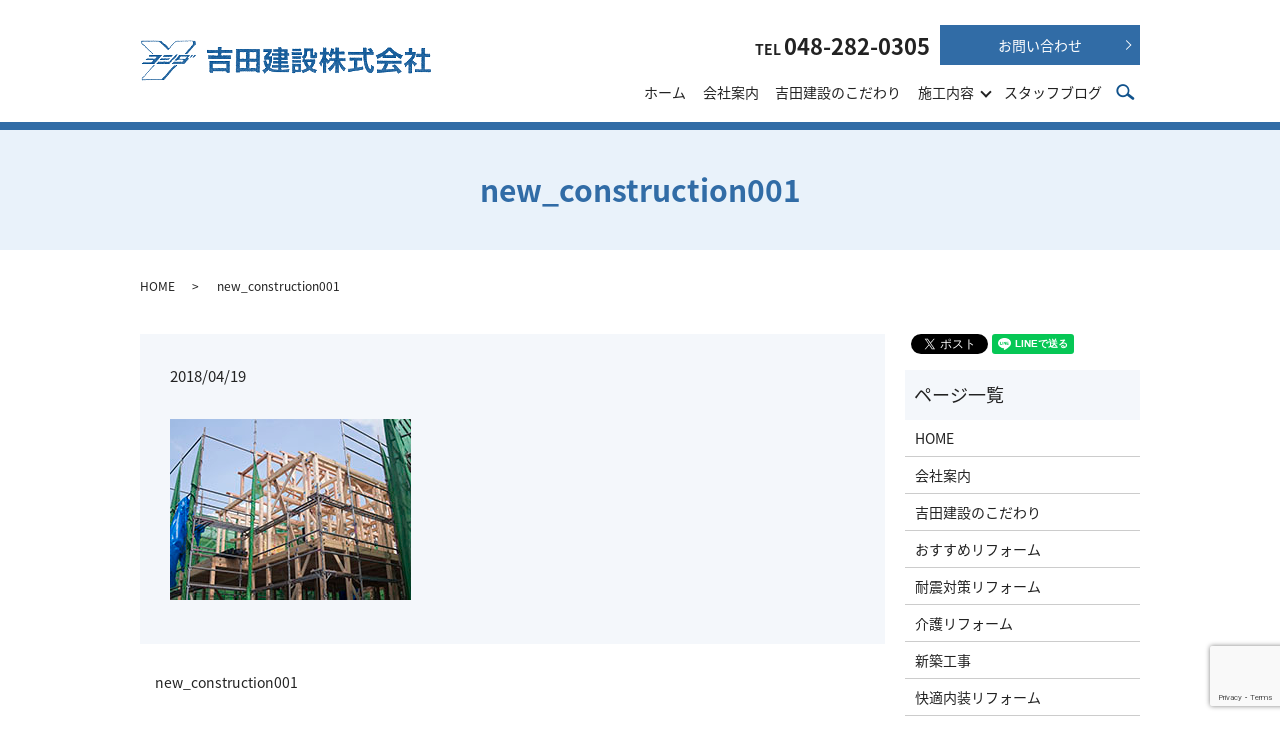

--- FILE ---
content_type: text/html; charset=UTF-8
request_url: https://www.y-kensetu.com/new_construction001
body_size: 3898
content:
  <!DOCTYPE HTML>
<html lang="ja">
<head prefix="og: http://ogp.me/ns# fb: http://ogp.me/ns/fb# article: http://ogp.me/ns/article#">
  <meta charset="utf-8">
  <meta http-equiv="X-UA-Compatible" content="IE=edge,chrome=1">
  <meta name="viewport" content="width=device-width, initial-scale=1">
  <title>&raquo; new_construction001</title>
  <link rel='dns-prefetch' href='//www.google.com' />
<link rel='dns-prefetch' href='//s.w.org' />
<link rel='stylesheet' id='contact-form-7-css'  href='https://www.y-kensetu.com/wp-content/plugins/contact-form-7/includes/css/styles.css?ver=5.1.1' type='text/css' media='all' />
<script type='text/javascript' src='https://www.y-kensetu.com/wp-content/themes/y-kensetu.com/assets/js/vendor/jquery.min.js?ver=4.9.26'></script>
<link rel='shortlink' href='https://www.y-kensetu.com/?p=64' />
  <link href="https://fonts.googleapis.com/earlyaccess/notosansjapanese.css" rel="stylesheet" />
  <link href="https://www.y-kensetu.com/wp-content/themes/y-kensetu.com/assets/css/main.css?1769142043" rel="stylesheet" >
  <script src="https://www.y-kensetu.com/wp-content/themes/y-kensetu.com/assets/js/vendor/respond.min.js"></script>
  <script type="application/ld+json">
  {
    "@context": "http://schema.org",
    "@type": "BreadcrumbList",
    "itemListElement":
    [
      {
        "@type": "ListItem",
        "position": 1,
        "item":
        {
          "@id": "https://www.y-kensetu.com/",
          "name": "吉田建設株式会社"
        }
      },
      {
        "@type": "ListItem",
        "position": 2,
        "item":
        {
          "@id": "https://www.y-kensetu.com/new_construction001/",
          "name": "new_construction001"
        }
      }
    ]
  }
  </script>


  <script type="application/ld+json">
  {
    "@context": "http://schema.org/",
    "@type": "HomeAndConstructionBusiness",
    "name": "吉田建設株式会社",
    "address": "〒333-0832　埼玉県川口市大字神戸290-1",
    "telephone": "048-282-0305",
    "faxNumber": "048-283-8137",
    "url": "https://www.y-kensetu.com",
    "email": "info@y-kensetu.com",
    "image": "https://www.y-kensetu.com/wp-content/uploads/logo_ogp.jpg",
    "logo": "https://www.y-kensetu.com/wp-content/uploads/logo_org.png"
  }
  </script>
</head>
<body class="scrollTop">

  <div id="fb-root"></div>
  <script>(function(d, s, id) {
    var js, fjs = d.getElementsByTagName(s)[0];
    if (d.getElementById(id)) return;
    js = d.createElement(s); js.id = id;
    js.src = 'https://connect.facebook.net/ja_JP/sdk.js#xfbml=1&version=v2.12';
    fjs.parentNode.insertBefore(js, fjs);
  }(document, 'script', 'facebook-jssdk'));</script>

  <header>
    <div class="primary_header">
      <div class="container">
		<div class="row">
						<div class="title">
			  				<a href="https://www.y-kensetu.com/">
				  <object type="image/svg+xml" data="/wp-content/uploads/logo.svg" alt="吉田建設株式会社"></object>
				</a>
			  			</div>
			<div class="hdr_info_wrap">
			  <div class="hdr_info">
				<ul>
				  <li>
					<strong>
					  TEL <span class="text-22">048-282-0305</span>
					</strong>
				  </li>
				  <li class="more">
					<a href="/contact" class="add_arrow">お問い合わせ</a>
				  </li>
				</ul>
			  </div>
			</div>

			<nav class="global_nav"><ul><li><a href="https://www.y-kensetu.com/">ホーム</a></li>
<li><a href="https://www.y-kensetu.com/company">会社案内</a></li>
<li><a href="https://www.y-kensetu.com/point">吉田建設のこだわり</a></li>
<li class="has_under"><a href="#">施工内容</a>
<ul class="sub-menu">
	<li><a href="https://www.y-kensetu.com/recommendation">おすすめリフォーム</a></li>
	<li><a href="https://www.y-kensetu.com/comfortable_reform">快適内装リフォーム</a></li>
	<li><a href="https://www.y-kensetu.com/seismic_reform">耐震対策リフォーム</a></li>
	<li><a href="https://www.y-kensetu.com/care_reform">介護リフォーム</a></li>
	<li><a href="https://www.y-kensetu.com/new_construction">新築工事</a></li>
</ul>
</li>
<li><a href="https://www.y-kensetu.com/category/blog">スタッフブログ</a></li>

				  <li class="gnav_search">
					<a href="#">search</a>
  <div class="epress_search">
    <form method="get" action="https://www.y-kensetu.com/">
      <input type="text" placeholder="" class="text" name="s" autocomplete="off" value="">
      <input type="submit" value="Search" class="submit">
    </form>
  </div>
  </li>
				</ul>
				<div class="menu_icon">
				  <a href="#menu"><span>メニュー開閉</span></a>
				</div></nav>		  </div>
	  </div>
    </div>
  </header>

  <main>
              <h1 class="wow" style="">
      new_construction001            </h1>

    
    <div class="bread_wrap">
      <div class="container gutters">
        <div class="row bread">
              <ul class="col span_12">
              <li><a href="https://www.y-kensetu.com">HOME</a></li>
                      <li>new_construction001</li>
                  </ul>
          </div>
      </div>
    </div>
    <section>
      <div class="container gutters">
        <div class="row">
                    <div class="col span_9 column_main">
                  <article class="row article_detail">
      <div class="article_date">
        <p>2018/04/19</p>
      </div>
      <div class="row">
        <div class="col span_12">
          <p class="attachment"><a href='/wp-content/uploads/new_construction001.jpg'><img width="241" height="181" src="/wp-content/uploads/new_construction001.jpg" class="attachment-medium size-medium" alt="" /></a></p>
        </div>
      </div>

          </article>

    <div class='epress_pager'>
      <div class="epress_pager_prev">
        <a href="https://www.y-kensetu.com/new_construction001" rel="prev">new_construction001</a>      </div>
      <div class="epress_pager_next">
              </div>
    </div>
                </div>
          <div class="col span_3 column_sub pc-only">
            <div>
<style>
.share_button {
  letter-spacing: -.40em;
  padding-top: 30px;
  margin-bottom: 7%;
}
.share_button > * {
  letter-spacing: normal;
  vertical-align: bottom;
  margin:0 2px;
}
.column_sub .share_button {
  margin-top: 0;
  padding-top: 0;
}
</style>
  <div class="container share_button">
    <!-- Facebook -->
    <div class="fb-share-button" data-href="https://www.y-kensetu.com/new_construction001" data-layout="button" data-size="small" data-mobile-iframe="false"><a class="fb-xfbml-parse-ignore" target="_blank" href="https://www.facebook.com/sharer/sharer.php?u=http%3A%2F%2Fwww.%2F&amp;src=sdkpreparse">シェア</a></div>
    <!-- Twitter -->
    <a href="https://twitter.com/share" class="twitter-share-button" data-lang="ja">ツイート</a>
    <script>!function(d,s,id){var js,fjs=d.getElementsByTagName(s)[0],p=/^http:/.test(d.location)?'http':'https';if(!d.getElementById(id)){js=d.createElement(s);js.id=id;js.src=p+'://platform.twitter.com/widgets.js';fjs.parentNode.insertBefore(js,fjs);}}(document,'script','twitter-wjs');</script>
    <!-- LINE -->
    <div class="line-it-button" data-lang="ja" data-type="share-a" data-url="https://www.y-kensetu.com/new_construction001" style="display: none;"></div>
    <script src="https://d.line-scdn.net/r/web/social-plugin/js/thirdparty/loader.min.js" async="async" defer="defer"></script>
  </div>
</div>
<div class="sidebar">
  <div class="widget_wrap"><p class="widget_header">ページ一覧</p>		<ul>
			<li class="page_item page-item-9"><a href="https://www.y-kensetu.com/">HOME</a></li>
<li class="page_item page-item-16"><a href="https://www.y-kensetu.com/company">会社案内</a></li>
<li class="page_item page-item-21"><a href="https://www.y-kensetu.com/point">吉田建設のこだわり</a></li>
<li class="page_item page-item-23"><a href="https://www.y-kensetu.com/recommendation">おすすめリフォーム</a></li>
<li class="page_item page-item-25"><a href="https://www.y-kensetu.com/seismic_reform">耐震対策リフォーム</a></li>
<li class="page_item page-item-12"><a href="https://www.y-kensetu.com/care_reform">介護リフォーム</a></li>
<li class="page_item page-item-19"><a href="https://www.y-kensetu.com/new_construction">新築工事</a></li>
<li class="page_item page-item-14"><a href="https://www.y-kensetu.com/comfortable_reform">快適内装リフォーム</a></li>
<li class="page_item page-item-7"><a href="https://www.y-kensetu.com/contact">お問い合わせ</a></li>
<li class="page_item page-item-10"><a href="https://www.y-kensetu.com/policy">プライバシーポリシー</a></li>
<li class="page_item page-item-11"><a href="https://www.y-kensetu.com/sitemap">サイトマップ</a></li>
		</ul>
		</div><div class="widget_wrap"><p class="widget_header">カテゴリー</p>		<ul>
	<li class="cat-item cat-item-2"><a href="https://www.y-kensetu.com/category/news" >お知らせ</a>
</li>
		</ul>
</div>		<div class="widget_wrap">		<p class="widget_header">最近の投稿</p>		<ul>
											<li>
					<a href="https://www.y-kensetu.com/news/200">各種リフォームを承ります。</a>
									</li>
											<li>
					<a href="https://www.y-kensetu.com/news/6">ホームページをリニューアルしました。</a>
									</li>
					</ul>
		</div>1</div>
          </div>
                  </div>
      </div>
    </section>

		<section class="sp-only mb0">
		<div class="column_sub sp-only">
			<div>
<style>
.share_button {
  letter-spacing: -.40em;
  padding-top: 30px;
  margin-bottom: 7%;
}
.share_button > * {
  letter-spacing: normal;
  vertical-align: bottom;
  margin:0 2px;
}
.column_sub .share_button {
  margin-top: 0;
  padding-top: 0;
}
</style>
  <div class="container share_button">
    <!-- Facebook -->
    <div class="fb-share-button" data-href="https://www.y-kensetu.com/new_construction001" data-layout="button" data-size="small" data-mobile-iframe="false"><a class="fb-xfbml-parse-ignore" target="_blank" href="https://www.facebook.com/sharer/sharer.php?u=http%3A%2F%2Fwww.%2F&amp;src=sdkpreparse">シェア</a></div>
    <!-- Twitter -->
    <a href="https://twitter.com/share" class="twitter-share-button" data-lang="ja">ツイート</a>
    <script>!function(d,s,id){var js,fjs=d.getElementsByTagName(s)[0],p=/^http:/.test(d.location)?'http':'https';if(!d.getElementById(id)){js=d.createElement(s);js.id=id;js.src=p+'://platform.twitter.com/widgets.js';fjs.parentNode.insertBefore(js,fjs);}}(document,'script','twitter-wjs');</script>
    <!-- LINE -->
    <div class="line-it-button" data-lang="ja" data-type="share-a" data-url="https://www.y-kensetu.com/new_construction001" style="display: none;"></div>
    <script src="https://d.line-scdn.net/r/web/social-plugin/js/thirdparty/loader.min.js" async="async" defer="defer"></script>
  </div>
</div>
<div class="sidebar">
  <div class="widget_wrap"><p class="widget_header">ページ一覧</p>		<ul>
			<li class="page_item page-item-9"><a href="https://www.y-kensetu.com/">HOME</a></li>
<li class="page_item page-item-16"><a href="https://www.y-kensetu.com/company">会社案内</a></li>
<li class="page_item page-item-21"><a href="https://www.y-kensetu.com/point">吉田建設のこだわり</a></li>
<li class="page_item page-item-23"><a href="https://www.y-kensetu.com/recommendation">おすすめリフォーム</a></li>
<li class="page_item page-item-25"><a href="https://www.y-kensetu.com/seismic_reform">耐震対策リフォーム</a></li>
<li class="page_item page-item-12"><a href="https://www.y-kensetu.com/care_reform">介護リフォーム</a></li>
<li class="page_item page-item-19"><a href="https://www.y-kensetu.com/new_construction">新築工事</a></li>
<li class="page_item page-item-14"><a href="https://www.y-kensetu.com/comfortable_reform">快適内装リフォーム</a></li>
<li class="page_item page-item-7"><a href="https://www.y-kensetu.com/contact">お問い合わせ</a></li>
<li class="page_item page-item-10"><a href="https://www.y-kensetu.com/policy">プライバシーポリシー</a></li>
<li class="page_item page-item-11"><a href="https://www.y-kensetu.com/sitemap">サイトマップ</a></li>
		</ul>
		</div><div class="widget_wrap"><p class="widget_header">カテゴリー</p>		<ul>
	<li class="cat-item cat-item-2"><a href="https://www.y-kensetu.com/category/news" >お知らせ</a>
</li>
		</ul>
</div>		<div class="widget_wrap">		<p class="widget_header">最近の投稿</p>		<ul>
											<li>
					<a href="https://www.y-kensetu.com/news/200">各種リフォームを承ります。</a>
									</li>
											<li>
					<a href="https://www.y-kensetu.com/news/6">ホームページをリニューアルしました。</a>
									</li>
					</ul>
		</div>1</div>
		  </div>
	</section>
  </main>
<footer>    <div class="footer_nav_wrap">
      <div class="container">
        <div class="row">
        <nav><ul>
<li class="page_item page-item-9"><a href="https://www.y-kensetu.com/">HOME</a></li>
<li class="page_item page-item-16"><a href="https://www.y-kensetu.com/company">会社案内</a></li>
<li class="page_item page-item-21"><a href="https://www.y-kensetu.com/point">吉田建設のこだわり</a></li>
<li class="page_item page-item-23"><a href="https://www.y-kensetu.com/recommendation">おすすめリフォーム</a></li>
<li class="page_item page-item-25"><a href="https://www.y-kensetu.com/seismic_reform">耐震対策リフォーム</a></li>
<li class="page_item page-item-12"><a href="https://www.y-kensetu.com/care_reform">介護リフォーム</a></li>
<li class="page_item page-item-19"><a href="https://www.y-kensetu.com/new_construction">新築工事</a></li>
<li class="page_item page-item-14"><a href="https://www.y-kensetu.com/comfortable_reform">快適内装リフォーム</a></li>
<li class="page_item page-item-7"><a href="https://www.y-kensetu.com/contact">お問い合わせ</a></li>
<li class="page_item page-item-8"><a href="https://www.y-kensetu.com/thanks">お問い合わせありがとうございました</a></li>
<li class="page_item page-item-10"><a href="https://www.y-kensetu.com/policy">プライバシーポリシー</a></li>
<li class="page_item page-item-11"><a href="https://www.y-kensetu.com/sitemap">サイトマップ</a></li>
</ul></nav>
        </div>
      </div>
    </div>
    <div class="footer_copyright_wrap">
      <div class="container">
        <div class="row">
          <div class="col span_12">
            <p>Copyright &copy; 吉田建設株式会社 All Rights Reserved.<br>
              【掲載の記事・写真・イラストなどの無断複写・転載を禁じます】</p>
          </div>
        </div>
      </div>
    </div>
    <p class="pagetop"><a href="#top"></a></p>
  </footer>

  <script src="https://www.y-kensetu.com/wp-content/themes/y-kensetu.com/assets/js/vendor/bundle.js"></script>
  <script src="https://www.y-kensetu.com/wp-content/themes/y-kensetu.com/assets/js/main.js?"></script>

  <script type='text/javascript'>
/* <![CDATA[ */
var wpcf7 = {"apiSettings":{"root":"https:\/\/www.y-kensetu.com\/wp-json\/contact-form-7\/v1","namespace":"contact-form-7\/v1"}};
/* ]]> */
</script>
<script type='text/javascript' src='https://www.y-kensetu.com/wp-content/plugins/contact-form-7/includes/js/scripts.js?ver=5.1.1'></script>
<script type='text/javascript' src='https://www.google.com/recaptcha/api.js?render=6Ld4h4QdAAAAAG6fCBNwT9DufkN6m3Yxr5gO4P3G&#038;ver=3.0'></script>
<script type="text/javascript">
( function( grecaptcha, sitekey ) {

	var wpcf7recaptcha = {
		execute: function() {
			grecaptcha.execute(
				sitekey,
				{ action: 'homepage' }
			).then( function( token ) {
				var forms = document.getElementsByTagName( 'form' );

				for ( var i = 0; i < forms.length; i++ ) {
					var fields = forms[ i ].getElementsByTagName( 'input' );

					for ( var j = 0; j < fields.length; j++ ) {
						var field = fields[ j ];

						if ( 'g-recaptcha-response' === field.getAttribute( 'name' ) ) {
							field.setAttribute( 'value', token );
							break;
						}
					}
				}
			} );
		}
	};

	grecaptcha.ready( wpcf7recaptcha.execute );

	document.addEventListener( 'wpcf7submit', wpcf7recaptcha.execute, false );

} )( grecaptcha, '6Ld4h4QdAAAAAG6fCBNwT9DufkN6m3Yxr5gO4P3G' );
</script>
</body>
</html>


--- FILE ---
content_type: text/html; charset=utf-8
request_url: https://www.google.com/recaptcha/api2/anchor?ar=1&k=6Ld4h4QdAAAAAG6fCBNwT9DufkN6m3Yxr5gO4P3G&co=aHR0cHM6Ly93d3cueS1rZW5zZXR1LmNvbTo0NDM.&hl=en&v=PoyoqOPhxBO7pBk68S4YbpHZ&size=invisible&anchor-ms=20000&execute-ms=30000&cb=830sjl1cf2oe
body_size: 48481
content:
<!DOCTYPE HTML><html dir="ltr" lang="en"><head><meta http-equiv="Content-Type" content="text/html; charset=UTF-8">
<meta http-equiv="X-UA-Compatible" content="IE=edge">
<title>reCAPTCHA</title>
<style type="text/css">
/* cyrillic-ext */
@font-face {
  font-family: 'Roboto';
  font-style: normal;
  font-weight: 400;
  font-stretch: 100%;
  src: url(//fonts.gstatic.com/s/roboto/v48/KFO7CnqEu92Fr1ME7kSn66aGLdTylUAMa3GUBHMdazTgWw.woff2) format('woff2');
  unicode-range: U+0460-052F, U+1C80-1C8A, U+20B4, U+2DE0-2DFF, U+A640-A69F, U+FE2E-FE2F;
}
/* cyrillic */
@font-face {
  font-family: 'Roboto';
  font-style: normal;
  font-weight: 400;
  font-stretch: 100%;
  src: url(//fonts.gstatic.com/s/roboto/v48/KFO7CnqEu92Fr1ME7kSn66aGLdTylUAMa3iUBHMdazTgWw.woff2) format('woff2');
  unicode-range: U+0301, U+0400-045F, U+0490-0491, U+04B0-04B1, U+2116;
}
/* greek-ext */
@font-face {
  font-family: 'Roboto';
  font-style: normal;
  font-weight: 400;
  font-stretch: 100%;
  src: url(//fonts.gstatic.com/s/roboto/v48/KFO7CnqEu92Fr1ME7kSn66aGLdTylUAMa3CUBHMdazTgWw.woff2) format('woff2');
  unicode-range: U+1F00-1FFF;
}
/* greek */
@font-face {
  font-family: 'Roboto';
  font-style: normal;
  font-weight: 400;
  font-stretch: 100%;
  src: url(//fonts.gstatic.com/s/roboto/v48/KFO7CnqEu92Fr1ME7kSn66aGLdTylUAMa3-UBHMdazTgWw.woff2) format('woff2');
  unicode-range: U+0370-0377, U+037A-037F, U+0384-038A, U+038C, U+038E-03A1, U+03A3-03FF;
}
/* math */
@font-face {
  font-family: 'Roboto';
  font-style: normal;
  font-weight: 400;
  font-stretch: 100%;
  src: url(//fonts.gstatic.com/s/roboto/v48/KFO7CnqEu92Fr1ME7kSn66aGLdTylUAMawCUBHMdazTgWw.woff2) format('woff2');
  unicode-range: U+0302-0303, U+0305, U+0307-0308, U+0310, U+0312, U+0315, U+031A, U+0326-0327, U+032C, U+032F-0330, U+0332-0333, U+0338, U+033A, U+0346, U+034D, U+0391-03A1, U+03A3-03A9, U+03B1-03C9, U+03D1, U+03D5-03D6, U+03F0-03F1, U+03F4-03F5, U+2016-2017, U+2034-2038, U+203C, U+2040, U+2043, U+2047, U+2050, U+2057, U+205F, U+2070-2071, U+2074-208E, U+2090-209C, U+20D0-20DC, U+20E1, U+20E5-20EF, U+2100-2112, U+2114-2115, U+2117-2121, U+2123-214F, U+2190, U+2192, U+2194-21AE, U+21B0-21E5, U+21F1-21F2, U+21F4-2211, U+2213-2214, U+2216-22FF, U+2308-230B, U+2310, U+2319, U+231C-2321, U+2336-237A, U+237C, U+2395, U+239B-23B7, U+23D0, U+23DC-23E1, U+2474-2475, U+25AF, U+25B3, U+25B7, U+25BD, U+25C1, U+25CA, U+25CC, U+25FB, U+266D-266F, U+27C0-27FF, U+2900-2AFF, U+2B0E-2B11, U+2B30-2B4C, U+2BFE, U+3030, U+FF5B, U+FF5D, U+1D400-1D7FF, U+1EE00-1EEFF;
}
/* symbols */
@font-face {
  font-family: 'Roboto';
  font-style: normal;
  font-weight: 400;
  font-stretch: 100%;
  src: url(//fonts.gstatic.com/s/roboto/v48/KFO7CnqEu92Fr1ME7kSn66aGLdTylUAMaxKUBHMdazTgWw.woff2) format('woff2');
  unicode-range: U+0001-000C, U+000E-001F, U+007F-009F, U+20DD-20E0, U+20E2-20E4, U+2150-218F, U+2190, U+2192, U+2194-2199, U+21AF, U+21E6-21F0, U+21F3, U+2218-2219, U+2299, U+22C4-22C6, U+2300-243F, U+2440-244A, U+2460-24FF, U+25A0-27BF, U+2800-28FF, U+2921-2922, U+2981, U+29BF, U+29EB, U+2B00-2BFF, U+4DC0-4DFF, U+FFF9-FFFB, U+10140-1018E, U+10190-1019C, U+101A0, U+101D0-101FD, U+102E0-102FB, U+10E60-10E7E, U+1D2C0-1D2D3, U+1D2E0-1D37F, U+1F000-1F0FF, U+1F100-1F1AD, U+1F1E6-1F1FF, U+1F30D-1F30F, U+1F315, U+1F31C, U+1F31E, U+1F320-1F32C, U+1F336, U+1F378, U+1F37D, U+1F382, U+1F393-1F39F, U+1F3A7-1F3A8, U+1F3AC-1F3AF, U+1F3C2, U+1F3C4-1F3C6, U+1F3CA-1F3CE, U+1F3D4-1F3E0, U+1F3ED, U+1F3F1-1F3F3, U+1F3F5-1F3F7, U+1F408, U+1F415, U+1F41F, U+1F426, U+1F43F, U+1F441-1F442, U+1F444, U+1F446-1F449, U+1F44C-1F44E, U+1F453, U+1F46A, U+1F47D, U+1F4A3, U+1F4B0, U+1F4B3, U+1F4B9, U+1F4BB, U+1F4BF, U+1F4C8-1F4CB, U+1F4D6, U+1F4DA, U+1F4DF, U+1F4E3-1F4E6, U+1F4EA-1F4ED, U+1F4F7, U+1F4F9-1F4FB, U+1F4FD-1F4FE, U+1F503, U+1F507-1F50B, U+1F50D, U+1F512-1F513, U+1F53E-1F54A, U+1F54F-1F5FA, U+1F610, U+1F650-1F67F, U+1F687, U+1F68D, U+1F691, U+1F694, U+1F698, U+1F6AD, U+1F6B2, U+1F6B9-1F6BA, U+1F6BC, U+1F6C6-1F6CF, U+1F6D3-1F6D7, U+1F6E0-1F6EA, U+1F6F0-1F6F3, U+1F6F7-1F6FC, U+1F700-1F7FF, U+1F800-1F80B, U+1F810-1F847, U+1F850-1F859, U+1F860-1F887, U+1F890-1F8AD, U+1F8B0-1F8BB, U+1F8C0-1F8C1, U+1F900-1F90B, U+1F93B, U+1F946, U+1F984, U+1F996, U+1F9E9, U+1FA00-1FA6F, U+1FA70-1FA7C, U+1FA80-1FA89, U+1FA8F-1FAC6, U+1FACE-1FADC, U+1FADF-1FAE9, U+1FAF0-1FAF8, U+1FB00-1FBFF;
}
/* vietnamese */
@font-face {
  font-family: 'Roboto';
  font-style: normal;
  font-weight: 400;
  font-stretch: 100%;
  src: url(//fonts.gstatic.com/s/roboto/v48/KFO7CnqEu92Fr1ME7kSn66aGLdTylUAMa3OUBHMdazTgWw.woff2) format('woff2');
  unicode-range: U+0102-0103, U+0110-0111, U+0128-0129, U+0168-0169, U+01A0-01A1, U+01AF-01B0, U+0300-0301, U+0303-0304, U+0308-0309, U+0323, U+0329, U+1EA0-1EF9, U+20AB;
}
/* latin-ext */
@font-face {
  font-family: 'Roboto';
  font-style: normal;
  font-weight: 400;
  font-stretch: 100%;
  src: url(//fonts.gstatic.com/s/roboto/v48/KFO7CnqEu92Fr1ME7kSn66aGLdTylUAMa3KUBHMdazTgWw.woff2) format('woff2');
  unicode-range: U+0100-02BA, U+02BD-02C5, U+02C7-02CC, U+02CE-02D7, U+02DD-02FF, U+0304, U+0308, U+0329, U+1D00-1DBF, U+1E00-1E9F, U+1EF2-1EFF, U+2020, U+20A0-20AB, U+20AD-20C0, U+2113, U+2C60-2C7F, U+A720-A7FF;
}
/* latin */
@font-face {
  font-family: 'Roboto';
  font-style: normal;
  font-weight: 400;
  font-stretch: 100%;
  src: url(//fonts.gstatic.com/s/roboto/v48/KFO7CnqEu92Fr1ME7kSn66aGLdTylUAMa3yUBHMdazQ.woff2) format('woff2');
  unicode-range: U+0000-00FF, U+0131, U+0152-0153, U+02BB-02BC, U+02C6, U+02DA, U+02DC, U+0304, U+0308, U+0329, U+2000-206F, U+20AC, U+2122, U+2191, U+2193, U+2212, U+2215, U+FEFF, U+FFFD;
}
/* cyrillic-ext */
@font-face {
  font-family: 'Roboto';
  font-style: normal;
  font-weight: 500;
  font-stretch: 100%;
  src: url(//fonts.gstatic.com/s/roboto/v48/KFO7CnqEu92Fr1ME7kSn66aGLdTylUAMa3GUBHMdazTgWw.woff2) format('woff2');
  unicode-range: U+0460-052F, U+1C80-1C8A, U+20B4, U+2DE0-2DFF, U+A640-A69F, U+FE2E-FE2F;
}
/* cyrillic */
@font-face {
  font-family: 'Roboto';
  font-style: normal;
  font-weight: 500;
  font-stretch: 100%;
  src: url(//fonts.gstatic.com/s/roboto/v48/KFO7CnqEu92Fr1ME7kSn66aGLdTylUAMa3iUBHMdazTgWw.woff2) format('woff2');
  unicode-range: U+0301, U+0400-045F, U+0490-0491, U+04B0-04B1, U+2116;
}
/* greek-ext */
@font-face {
  font-family: 'Roboto';
  font-style: normal;
  font-weight: 500;
  font-stretch: 100%;
  src: url(//fonts.gstatic.com/s/roboto/v48/KFO7CnqEu92Fr1ME7kSn66aGLdTylUAMa3CUBHMdazTgWw.woff2) format('woff2');
  unicode-range: U+1F00-1FFF;
}
/* greek */
@font-face {
  font-family: 'Roboto';
  font-style: normal;
  font-weight: 500;
  font-stretch: 100%;
  src: url(//fonts.gstatic.com/s/roboto/v48/KFO7CnqEu92Fr1ME7kSn66aGLdTylUAMa3-UBHMdazTgWw.woff2) format('woff2');
  unicode-range: U+0370-0377, U+037A-037F, U+0384-038A, U+038C, U+038E-03A1, U+03A3-03FF;
}
/* math */
@font-face {
  font-family: 'Roboto';
  font-style: normal;
  font-weight: 500;
  font-stretch: 100%;
  src: url(//fonts.gstatic.com/s/roboto/v48/KFO7CnqEu92Fr1ME7kSn66aGLdTylUAMawCUBHMdazTgWw.woff2) format('woff2');
  unicode-range: U+0302-0303, U+0305, U+0307-0308, U+0310, U+0312, U+0315, U+031A, U+0326-0327, U+032C, U+032F-0330, U+0332-0333, U+0338, U+033A, U+0346, U+034D, U+0391-03A1, U+03A3-03A9, U+03B1-03C9, U+03D1, U+03D5-03D6, U+03F0-03F1, U+03F4-03F5, U+2016-2017, U+2034-2038, U+203C, U+2040, U+2043, U+2047, U+2050, U+2057, U+205F, U+2070-2071, U+2074-208E, U+2090-209C, U+20D0-20DC, U+20E1, U+20E5-20EF, U+2100-2112, U+2114-2115, U+2117-2121, U+2123-214F, U+2190, U+2192, U+2194-21AE, U+21B0-21E5, U+21F1-21F2, U+21F4-2211, U+2213-2214, U+2216-22FF, U+2308-230B, U+2310, U+2319, U+231C-2321, U+2336-237A, U+237C, U+2395, U+239B-23B7, U+23D0, U+23DC-23E1, U+2474-2475, U+25AF, U+25B3, U+25B7, U+25BD, U+25C1, U+25CA, U+25CC, U+25FB, U+266D-266F, U+27C0-27FF, U+2900-2AFF, U+2B0E-2B11, U+2B30-2B4C, U+2BFE, U+3030, U+FF5B, U+FF5D, U+1D400-1D7FF, U+1EE00-1EEFF;
}
/* symbols */
@font-face {
  font-family: 'Roboto';
  font-style: normal;
  font-weight: 500;
  font-stretch: 100%;
  src: url(//fonts.gstatic.com/s/roboto/v48/KFO7CnqEu92Fr1ME7kSn66aGLdTylUAMaxKUBHMdazTgWw.woff2) format('woff2');
  unicode-range: U+0001-000C, U+000E-001F, U+007F-009F, U+20DD-20E0, U+20E2-20E4, U+2150-218F, U+2190, U+2192, U+2194-2199, U+21AF, U+21E6-21F0, U+21F3, U+2218-2219, U+2299, U+22C4-22C6, U+2300-243F, U+2440-244A, U+2460-24FF, U+25A0-27BF, U+2800-28FF, U+2921-2922, U+2981, U+29BF, U+29EB, U+2B00-2BFF, U+4DC0-4DFF, U+FFF9-FFFB, U+10140-1018E, U+10190-1019C, U+101A0, U+101D0-101FD, U+102E0-102FB, U+10E60-10E7E, U+1D2C0-1D2D3, U+1D2E0-1D37F, U+1F000-1F0FF, U+1F100-1F1AD, U+1F1E6-1F1FF, U+1F30D-1F30F, U+1F315, U+1F31C, U+1F31E, U+1F320-1F32C, U+1F336, U+1F378, U+1F37D, U+1F382, U+1F393-1F39F, U+1F3A7-1F3A8, U+1F3AC-1F3AF, U+1F3C2, U+1F3C4-1F3C6, U+1F3CA-1F3CE, U+1F3D4-1F3E0, U+1F3ED, U+1F3F1-1F3F3, U+1F3F5-1F3F7, U+1F408, U+1F415, U+1F41F, U+1F426, U+1F43F, U+1F441-1F442, U+1F444, U+1F446-1F449, U+1F44C-1F44E, U+1F453, U+1F46A, U+1F47D, U+1F4A3, U+1F4B0, U+1F4B3, U+1F4B9, U+1F4BB, U+1F4BF, U+1F4C8-1F4CB, U+1F4D6, U+1F4DA, U+1F4DF, U+1F4E3-1F4E6, U+1F4EA-1F4ED, U+1F4F7, U+1F4F9-1F4FB, U+1F4FD-1F4FE, U+1F503, U+1F507-1F50B, U+1F50D, U+1F512-1F513, U+1F53E-1F54A, U+1F54F-1F5FA, U+1F610, U+1F650-1F67F, U+1F687, U+1F68D, U+1F691, U+1F694, U+1F698, U+1F6AD, U+1F6B2, U+1F6B9-1F6BA, U+1F6BC, U+1F6C6-1F6CF, U+1F6D3-1F6D7, U+1F6E0-1F6EA, U+1F6F0-1F6F3, U+1F6F7-1F6FC, U+1F700-1F7FF, U+1F800-1F80B, U+1F810-1F847, U+1F850-1F859, U+1F860-1F887, U+1F890-1F8AD, U+1F8B0-1F8BB, U+1F8C0-1F8C1, U+1F900-1F90B, U+1F93B, U+1F946, U+1F984, U+1F996, U+1F9E9, U+1FA00-1FA6F, U+1FA70-1FA7C, U+1FA80-1FA89, U+1FA8F-1FAC6, U+1FACE-1FADC, U+1FADF-1FAE9, U+1FAF0-1FAF8, U+1FB00-1FBFF;
}
/* vietnamese */
@font-face {
  font-family: 'Roboto';
  font-style: normal;
  font-weight: 500;
  font-stretch: 100%;
  src: url(//fonts.gstatic.com/s/roboto/v48/KFO7CnqEu92Fr1ME7kSn66aGLdTylUAMa3OUBHMdazTgWw.woff2) format('woff2');
  unicode-range: U+0102-0103, U+0110-0111, U+0128-0129, U+0168-0169, U+01A0-01A1, U+01AF-01B0, U+0300-0301, U+0303-0304, U+0308-0309, U+0323, U+0329, U+1EA0-1EF9, U+20AB;
}
/* latin-ext */
@font-face {
  font-family: 'Roboto';
  font-style: normal;
  font-weight: 500;
  font-stretch: 100%;
  src: url(//fonts.gstatic.com/s/roboto/v48/KFO7CnqEu92Fr1ME7kSn66aGLdTylUAMa3KUBHMdazTgWw.woff2) format('woff2');
  unicode-range: U+0100-02BA, U+02BD-02C5, U+02C7-02CC, U+02CE-02D7, U+02DD-02FF, U+0304, U+0308, U+0329, U+1D00-1DBF, U+1E00-1E9F, U+1EF2-1EFF, U+2020, U+20A0-20AB, U+20AD-20C0, U+2113, U+2C60-2C7F, U+A720-A7FF;
}
/* latin */
@font-face {
  font-family: 'Roboto';
  font-style: normal;
  font-weight: 500;
  font-stretch: 100%;
  src: url(//fonts.gstatic.com/s/roboto/v48/KFO7CnqEu92Fr1ME7kSn66aGLdTylUAMa3yUBHMdazQ.woff2) format('woff2');
  unicode-range: U+0000-00FF, U+0131, U+0152-0153, U+02BB-02BC, U+02C6, U+02DA, U+02DC, U+0304, U+0308, U+0329, U+2000-206F, U+20AC, U+2122, U+2191, U+2193, U+2212, U+2215, U+FEFF, U+FFFD;
}
/* cyrillic-ext */
@font-face {
  font-family: 'Roboto';
  font-style: normal;
  font-weight: 900;
  font-stretch: 100%;
  src: url(//fonts.gstatic.com/s/roboto/v48/KFO7CnqEu92Fr1ME7kSn66aGLdTylUAMa3GUBHMdazTgWw.woff2) format('woff2');
  unicode-range: U+0460-052F, U+1C80-1C8A, U+20B4, U+2DE0-2DFF, U+A640-A69F, U+FE2E-FE2F;
}
/* cyrillic */
@font-face {
  font-family: 'Roboto';
  font-style: normal;
  font-weight: 900;
  font-stretch: 100%;
  src: url(//fonts.gstatic.com/s/roboto/v48/KFO7CnqEu92Fr1ME7kSn66aGLdTylUAMa3iUBHMdazTgWw.woff2) format('woff2');
  unicode-range: U+0301, U+0400-045F, U+0490-0491, U+04B0-04B1, U+2116;
}
/* greek-ext */
@font-face {
  font-family: 'Roboto';
  font-style: normal;
  font-weight: 900;
  font-stretch: 100%;
  src: url(//fonts.gstatic.com/s/roboto/v48/KFO7CnqEu92Fr1ME7kSn66aGLdTylUAMa3CUBHMdazTgWw.woff2) format('woff2');
  unicode-range: U+1F00-1FFF;
}
/* greek */
@font-face {
  font-family: 'Roboto';
  font-style: normal;
  font-weight: 900;
  font-stretch: 100%;
  src: url(//fonts.gstatic.com/s/roboto/v48/KFO7CnqEu92Fr1ME7kSn66aGLdTylUAMa3-UBHMdazTgWw.woff2) format('woff2');
  unicode-range: U+0370-0377, U+037A-037F, U+0384-038A, U+038C, U+038E-03A1, U+03A3-03FF;
}
/* math */
@font-face {
  font-family: 'Roboto';
  font-style: normal;
  font-weight: 900;
  font-stretch: 100%;
  src: url(//fonts.gstatic.com/s/roboto/v48/KFO7CnqEu92Fr1ME7kSn66aGLdTylUAMawCUBHMdazTgWw.woff2) format('woff2');
  unicode-range: U+0302-0303, U+0305, U+0307-0308, U+0310, U+0312, U+0315, U+031A, U+0326-0327, U+032C, U+032F-0330, U+0332-0333, U+0338, U+033A, U+0346, U+034D, U+0391-03A1, U+03A3-03A9, U+03B1-03C9, U+03D1, U+03D5-03D6, U+03F0-03F1, U+03F4-03F5, U+2016-2017, U+2034-2038, U+203C, U+2040, U+2043, U+2047, U+2050, U+2057, U+205F, U+2070-2071, U+2074-208E, U+2090-209C, U+20D0-20DC, U+20E1, U+20E5-20EF, U+2100-2112, U+2114-2115, U+2117-2121, U+2123-214F, U+2190, U+2192, U+2194-21AE, U+21B0-21E5, U+21F1-21F2, U+21F4-2211, U+2213-2214, U+2216-22FF, U+2308-230B, U+2310, U+2319, U+231C-2321, U+2336-237A, U+237C, U+2395, U+239B-23B7, U+23D0, U+23DC-23E1, U+2474-2475, U+25AF, U+25B3, U+25B7, U+25BD, U+25C1, U+25CA, U+25CC, U+25FB, U+266D-266F, U+27C0-27FF, U+2900-2AFF, U+2B0E-2B11, U+2B30-2B4C, U+2BFE, U+3030, U+FF5B, U+FF5D, U+1D400-1D7FF, U+1EE00-1EEFF;
}
/* symbols */
@font-face {
  font-family: 'Roboto';
  font-style: normal;
  font-weight: 900;
  font-stretch: 100%;
  src: url(//fonts.gstatic.com/s/roboto/v48/KFO7CnqEu92Fr1ME7kSn66aGLdTylUAMaxKUBHMdazTgWw.woff2) format('woff2');
  unicode-range: U+0001-000C, U+000E-001F, U+007F-009F, U+20DD-20E0, U+20E2-20E4, U+2150-218F, U+2190, U+2192, U+2194-2199, U+21AF, U+21E6-21F0, U+21F3, U+2218-2219, U+2299, U+22C4-22C6, U+2300-243F, U+2440-244A, U+2460-24FF, U+25A0-27BF, U+2800-28FF, U+2921-2922, U+2981, U+29BF, U+29EB, U+2B00-2BFF, U+4DC0-4DFF, U+FFF9-FFFB, U+10140-1018E, U+10190-1019C, U+101A0, U+101D0-101FD, U+102E0-102FB, U+10E60-10E7E, U+1D2C0-1D2D3, U+1D2E0-1D37F, U+1F000-1F0FF, U+1F100-1F1AD, U+1F1E6-1F1FF, U+1F30D-1F30F, U+1F315, U+1F31C, U+1F31E, U+1F320-1F32C, U+1F336, U+1F378, U+1F37D, U+1F382, U+1F393-1F39F, U+1F3A7-1F3A8, U+1F3AC-1F3AF, U+1F3C2, U+1F3C4-1F3C6, U+1F3CA-1F3CE, U+1F3D4-1F3E0, U+1F3ED, U+1F3F1-1F3F3, U+1F3F5-1F3F7, U+1F408, U+1F415, U+1F41F, U+1F426, U+1F43F, U+1F441-1F442, U+1F444, U+1F446-1F449, U+1F44C-1F44E, U+1F453, U+1F46A, U+1F47D, U+1F4A3, U+1F4B0, U+1F4B3, U+1F4B9, U+1F4BB, U+1F4BF, U+1F4C8-1F4CB, U+1F4D6, U+1F4DA, U+1F4DF, U+1F4E3-1F4E6, U+1F4EA-1F4ED, U+1F4F7, U+1F4F9-1F4FB, U+1F4FD-1F4FE, U+1F503, U+1F507-1F50B, U+1F50D, U+1F512-1F513, U+1F53E-1F54A, U+1F54F-1F5FA, U+1F610, U+1F650-1F67F, U+1F687, U+1F68D, U+1F691, U+1F694, U+1F698, U+1F6AD, U+1F6B2, U+1F6B9-1F6BA, U+1F6BC, U+1F6C6-1F6CF, U+1F6D3-1F6D7, U+1F6E0-1F6EA, U+1F6F0-1F6F3, U+1F6F7-1F6FC, U+1F700-1F7FF, U+1F800-1F80B, U+1F810-1F847, U+1F850-1F859, U+1F860-1F887, U+1F890-1F8AD, U+1F8B0-1F8BB, U+1F8C0-1F8C1, U+1F900-1F90B, U+1F93B, U+1F946, U+1F984, U+1F996, U+1F9E9, U+1FA00-1FA6F, U+1FA70-1FA7C, U+1FA80-1FA89, U+1FA8F-1FAC6, U+1FACE-1FADC, U+1FADF-1FAE9, U+1FAF0-1FAF8, U+1FB00-1FBFF;
}
/* vietnamese */
@font-face {
  font-family: 'Roboto';
  font-style: normal;
  font-weight: 900;
  font-stretch: 100%;
  src: url(//fonts.gstatic.com/s/roboto/v48/KFO7CnqEu92Fr1ME7kSn66aGLdTylUAMa3OUBHMdazTgWw.woff2) format('woff2');
  unicode-range: U+0102-0103, U+0110-0111, U+0128-0129, U+0168-0169, U+01A0-01A1, U+01AF-01B0, U+0300-0301, U+0303-0304, U+0308-0309, U+0323, U+0329, U+1EA0-1EF9, U+20AB;
}
/* latin-ext */
@font-face {
  font-family: 'Roboto';
  font-style: normal;
  font-weight: 900;
  font-stretch: 100%;
  src: url(//fonts.gstatic.com/s/roboto/v48/KFO7CnqEu92Fr1ME7kSn66aGLdTylUAMa3KUBHMdazTgWw.woff2) format('woff2');
  unicode-range: U+0100-02BA, U+02BD-02C5, U+02C7-02CC, U+02CE-02D7, U+02DD-02FF, U+0304, U+0308, U+0329, U+1D00-1DBF, U+1E00-1E9F, U+1EF2-1EFF, U+2020, U+20A0-20AB, U+20AD-20C0, U+2113, U+2C60-2C7F, U+A720-A7FF;
}
/* latin */
@font-face {
  font-family: 'Roboto';
  font-style: normal;
  font-weight: 900;
  font-stretch: 100%;
  src: url(//fonts.gstatic.com/s/roboto/v48/KFO7CnqEu92Fr1ME7kSn66aGLdTylUAMa3yUBHMdazQ.woff2) format('woff2');
  unicode-range: U+0000-00FF, U+0131, U+0152-0153, U+02BB-02BC, U+02C6, U+02DA, U+02DC, U+0304, U+0308, U+0329, U+2000-206F, U+20AC, U+2122, U+2191, U+2193, U+2212, U+2215, U+FEFF, U+FFFD;
}

</style>
<link rel="stylesheet" type="text/css" href="https://www.gstatic.com/recaptcha/releases/PoyoqOPhxBO7pBk68S4YbpHZ/styles__ltr.css">
<script nonce="REErtAGRlF9jlif7u566nw" type="text/javascript">window['__recaptcha_api'] = 'https://www.google.com/recaptcha/api2/';</script>
<script type="text/javascript" src="https://www.gstatic.com/recaptcha/releases/PoyoqOPhxBO7pBk68S4YbpHZ/recaptcha__en.js" nonce="REErtAGRlF9jlif7u566nw">
      
    </script></head>
<body><div id="rc-anchor-alert" class="rc-anchor-alert"></div>
<input type="hidden" id="recaptcha-token" value="[base64]">
<script type="text/javascript" nonce="REErtAGRlF9jlif7u566nw">
      recaptcha.anchor.Main.init("[\x22ainput\x22,[\x22bgdata\x22,\x22\x22,\[base64]/[base64]/[base64]/ZyhXLGgpOnEoW04sMjEsbF0sVywwKSxoKSxmYWxzZSxmYWxzZSl9Y2F0Y2goayl7RygzNTgsVyk/[base64]/[base64]/[base64]/[base64]/[base64]/[base64]/[base64]/bmV3IEJbT10oRFswXSk6dz09Mj9uZXcgQltPXShEWzBdLERbMV0pOnc9PTM/bmV3IEJbT10oRFswXSxEWzFdLERbMl0pOnc9PTQ/[base64]/[base64]/[base64]/[base64]/[base64]\\u003d\x22,\[base64]\x22,\x22ZMOLw7fCvBDCm8Ktw5vCmR/CthoAw5nDo8Kfa8Kaw6LCqsKow43CpUvDvDYbMcOnF3nCgGrDrXMJNcKjMD88w49UGjhVO8OVwrHCgcKkccKMw7/Do1Q/wpA8wqzCgAfDrcOKwr58wpfDqy/DjQbDmHxiZMOuLVTCjgDDmRvCr8O6w60/[base64]/Cs3l4RT8pw77Ci8KNwonCk13DkMO1woIMI8Khw63CpUbChMKfYsKXw58WKMKnwq/[base64]/[base64]/DkhbDhMOSwqDDqcO5w7LDhifDlw8Fw6vCkRbDsH89w6TCmcKUZ8KZw5bDrcO2w48ywqFsw5/CrVc+w4dXw6NPdcK2wqzDtcOsFcKgwo7Cgy3ChcK9wpvCpsKbanrCjcOTw5kUw6hGw68pw5Qnw6DDoWnCicKaw4zDocKJw57DkcO/w4F3wqnDrxnDiH4jwqnDtSHCjsOiGg9LfhfDsGTCpGwCJ2ddw4zCpcKNwr3DusK+BMOfDAkqw4Z3w5N0w6rDvcKOw51NGcOHR0s1PsO9w7I/[base64]/w7dtwo5NeX3DjcKsNh8Qw5swLlfCicOIwotqV8K5wp/DrDYnwo1kw4PCmU3DizlAw6DDgVkLNnBZNSNFd8K1woI0w5MvV8O8woctwoJVbTXDg8K3w7F/[base64]/DjXhHTSkjaMOXwr1rCDdaXcOBw6XDoMOqUcK6w5F8BGMtV8Opwr8FJcK5w7rDrMKICMKrDGpmwrTDpmzDicO5AHfCqcObdF8hw7jDuXnDuWHDjywSwocpwrNZw6dHwpbDuR/CvDXCkhYAw6Zjw70Kw7bCncKmwq7Cl8KjPFPDlcKtGhgxwrMKwpxdw5FOw4UjaWtbw4PCkcKSw4nDi8KOwrpkdVMtwpVce3PCn8O4wq/CpsKJwp0Bw7c4RUwOKiRwa3B8w6xowr/CrcKywobCggjDvMKLw4/DsFNYw7ptw6Fhw5XDuwTDj8Kmw7XClMOWw47ChwUDdcKsfsKLw798XcKBwpfDvsOhGsONaMKzwqrCp3kPw4x+w5TDscK6BcODPEzCh8O2wrFBw5/[base64]/[base64]/ClMKSUj/DtMO7w7YxOsK9w5PCpsO/wrjCkcOqfMOSwrwJw6UTw6rCh8O0wq3Dp8KVw7PDocKOwpTCvGRgCjzCvsOlWcKLDhVvwqpewrHCmMKxw6TDsTTCksKxwqjDtS58I2wfCF/DolTDiMOawp55wpo5UMKbwpvCr8OAw4N8w7pew5gVwq96wrlbC8OhAMKcA8OWDsKPw5ctIcOtUMOUw7/DjQfCusOsJXrCgcOvw7VnwqgkcRNcdQvDuGVBwqHCr8OOXXMJworCuAPDuD8dXsKgcWIsThUdP8KqXEVOYcOHasO/C0HDncOxNn7CksKfwoVOd2XCvsKlwpDDsWfDs3/DlEVIwqDCn8KPKMKAe8O9cWXDjMO/[base64]/CzXDvMORw73Dqw9nwobDgXzDrMOIAiRHw4VdccOXw6NUV8OXS8OvBcKEwpnDpsO6woA0M8OVwqkIBx3CtXwNP0bDng1XIcKrBcOqfAFxw4wdwqnDhsODT8Ozw4LCjsKXYsK2LMOCWMKHw6rDjWbDnUUFVBJ/w4jCq8KXdsKSw57DlcKBAHwnTENzMsO/[base64]/CtcOLO8K8NMORRQTDvMKRw6dYPF/CgHhCwp0Xw7zDtCFCwrElUhZlYXzDknMjC8KQD8Onw4NcdsONw7rCsMOGwoIpHy7CiMOJw5PDv8KSWMK/IC9KNXECwpcdw6UJw4t8wr7CuDPCpcKMw50Ow6VhOcO7aBvCuD1awpPDncKnw47ClibCnEoHTcK3fMOeK8OiccOCKWTCqDIrPxsxU2bDvQl+wqnCisKuYcKzw68SSsOKJsO2EcKnDV1CYxJ5GxfDtnITwrZbw4/DoH0pesKLwobCpsO8A8Otwo9tDR5ULsK6wq7DgSTDmhvCosOTTVZkwo8KwpxJc8KPdC/[base64]/Cs8Kfw5PCqDjCi01mC8O8UMK2E8Kzw7XDqcKYNxl+wpfCtsOBXTsdCcK/ey3CmXUWw5phXk03aMOEQHjDpVDCv8OoNMObf1jCqHRzYsKqW8OTw4nDr3U2TMOQwoLDtsKXwqbDnmZAw7xVbMOQw7YUXWzDoRsOAkYawp08wqgWOsOPPAYFdMKKLmLDt3oDQ8OJw7snw5jCsMOcacKTw4zDjcK8wq49IjTCpcK/wovCqn3CpFsHwog1wrNtw6fDhWvCq8OlPcKmw6wZS8KGasK5wppOMMO0w5ZvwqrDucKMw6jCgA7CoGtgd8Ogw6o7JjPDiMKWDsKDf8ODSG5JL0zCvsO/[base64]/wqQsAAbDh8OgUF/Dg3lcfsKIKXvDgl7CsWPDhSUXO8KOBsKTw6zDpMKYw6PDrsO+QsKbwrLCi2HDoTrDrDNKw6FXw5Z8wrxOD8Kyw7XDkcOJPMKWwqTCpS3Dj8O3ScOFwonDvsKpw5/ChMOFw7dUwox1w6Z1QzbCsibDmEwnesKndsOfRcKPw6nDnARIw5Z5RxTCkzBaw5ITMCTDrsK/wqzDn8KjwpPDmzZjw6nCicOBH8Otw7Bfw69sBsK9w5VRB8Kowp/DrGfCncKIw6LCtCQcBcK8wqBlFC3DksK7NmfDj8O7EnVebijDoUPCqGxEw5cGa8KlSMOdw6XCtcOxAVfDmMOcwo/DoMKSw59zw6N5KMKPwojCuMKVw4jCnGTCtsKcYShtSm/DusONwrsuKRUOwrvDnGlsS8KEw7YNBMKIfknCmRPCgmbDhl8SVDvDm8Onw6N8A8OTTwDCvcKmTnh6wr/CpcKAw6vDvjzDnU4IwpkbUMK8J8OHUjgNwqHCjC/DhcKKOGnCtUh3woTDr8KCwqsIIcOAcFbCisKUdm7CtWJtV8O5e8Kswo3Dl8KFXcKOK8KWFnpvwqfCl8KUwp3Dv8K5ICXDgsO3w5FzP8Kjw7nDscOxw7tXFVTCscKyDwQBdFbDvsOrw4jDlcKQUEdxbcODJcKWwoQ/[base64]/VDcsOjIbWzk+wofCqsKbE8KeXnrChD3DrcO0wrDDvjjDrsKwwo4qCRvDhz81woFDOcOBw6UDwq1GM03DlcO6AsOuwpNGYzsvw4vCqcONAyvCnMO7wqHDu33DjsKBK0E9wphOw6U8YsOJwqxfFGnCuBhiw5kfXcO0V1/[base64]/DsVVCV2MWw5bCu0nClsKRwqTCiUJ9wrwHw4lRwoY6aB7DgVTDmcKaw4vCrsKkbcKqXURDbjDCmsKiHhXCv14pwprDvytKwotqJ1o7RytXw6PCvMKSBlYuwo/CvyBhw7Itw4PCl8O7a3HDmcKKwozDkHXDsQsBw7rCjcKdDMOfwpzCksOUwo1fwpJLdMOIBcKGYMOQwovCh8KPw5LDiVPCvT/[base64]/CvwhZw77DkAHDpihJwpTCoVImw5N8ZUgQw5YAw5lXLAXDsUbCv8K/[base64]/wqrDvkwzPMKQwpvDvsOJV8OwAcOlwqTCoU1TM23DlAbDgcO4wpTDsWPCtsOhISHCksKuw51/[base64]/[base64]/ClcOtwoDCkRDDhMOpw5h0dcKBRn/CpcKUdkN0w6XCm3rCvsOqfMKhcQZQZmDDkMO/[base64]/SsOUw5HChsOZwrPDv8Kgwq9TF8KdwqVCwoDDpxpIWWABJMKSwozDjcOqwq3DgcOUOXldZXVnVcKEwokWwrVfwpzDu8KIw57Cq0guw4VkwpvDi8OhwpHCj8KRLEk+wo4PBhQkwrrDrjp8woN6wqrDs8KQwoZmE3YWaMOMw4ldwrcWVR1wYsOQw7gMPHIyQk3CiH/DjRsnwonCr27DnsOFGE5Re8OuwoXDnBDCtgBgKyDDk8Owwr1PwqRYFcKfw5vDisKhwonDoMOgwpDCgcKjBsO9wpLCnS/CiMKawrkDZsKyeGB4wozDicOAw7PDn1jCnFpQw7XCpnQYw7lhwr7Ck8OmaBzCn8Odw4V5wpjCmUhdUwvCtlDDt8Ktw67CpsK4FsOrw5ttG8Oaw5HCjsOrXDDDs1PCrmh+w4jDlibCoMKeGBlfP1zDlMOdG8KnJ1/DgQzCqsOcw4ASwq3DtlTDmGNww6/DgEbCvy3DmcKdesOJw5DDn1kSP0LDinE8GMONZ8OCXlopXjnDvVE9Q1bCixw7w7p0wq/ClcOfQcOIwrTCtsO1wq/CulhQI8KjRnXCsgM8w5/DmsKiW1U+TMKPwpMGw6gyKi/Dm8KyX8KGdEDCrxzDtcKaw4YUaXchSQ1iw4BFwqFNwp/Dn8Krw6XCkgfCkyxOV8Obw401MSXCssOywpB6JDB1wogPc8KQYwnCqCYDw5/Dqy3Cl0ITQUUFMAfDrC4Nwp3DqcOpL01DOcKew7hdZ8K/[base64]/b8KwQi57w6TCrcK1ICAZDMObLy5ewobDrcOAwplgw4rDumXDsSzCgcKPIWLDiHE8EnJ2PG8qw4Mkw4zCtVrChcOXwrbCgHsSwrjCvGM4w6jCtAlxPEbCkE/DosK/w5V9w4LClsOJwr3DusORw4N0QyY1PMKPJ1hjw47DjMO2LMKSL8OBGcK1w4/CriomfcO/c8Oyw7dbw4fDnW3DpgzDusO9w7jCincBFsKMEWF/LR3CqsKFwrILwpPCusKeIRPChRQffcO4w4ZCw7gfwrJ7w4nDlcKWalnDisKWwrfDtGPCnMKmA8OGw650w5zDvnLDq8KwKsKrGWZHAMOBwrrDnG9tZcKGWMKWwoJqXMOqeRU/KMOAAcObw5XDhxxCN10jw7bDgcKYfFzCt8OVw4vDuhzCtWHDjhbCkzc0wp7DqsK1w5LDtTU+Em53wrBufMKrwppUwq/DtR7Dpg/DvlhdCQbCvMKtw5vDtMOeVSDDgybCoGbDunXCmMOpS8KxCsO1wqhHC8Kdw5VPfcKrwpgiZcO1wpA0UWw/UHfCt8K7MU3Cl2PDg2rDmA7CuloyGcKGR1cjw6XDgMOzw7xawroPMsOae27DmzDCrcO3w60pbQDDocOiwqNid8OXwpfCtcKIRMObw5bCvVMOw4nDuBh9f8Oyw4jCoMKJOcKvCMKOw5Ema8Oew5hjd8K/wqbDm2HCt8K4B2DCpcK5YsO2EsOZw7DDvsKUTj7DgsK4woXCscOeL8KewpXDiMKfw7JJwpBgCy8+wphNE0BtWh/DhiLDmcOULsOAZMOIw51IHcKjSsONw7ciwqfDj8Kdw6fDtCTDkcOKbsKwWh1ASB/Dn8O2Q8ORwrzCk8Otwq1+w4rCpAllBRHCkzQeH3kBOUpAw5E5EcOIwqtDJjnCpALDvsO4wpVTwpxsFcKJMG3DgAgvLMKGfgFDw5fCqMOPWsKHV2F6w7pzBnnDl8OMeFzDtDVLwrnDuMK/w69gw7/Dv8KBTsOXNV/[base64]/VkQ0w7cUGsKGwqdLwqVZwq0PdsKWLMKIwpA/UBhvIWvCsB5pKE/DmMKUDcO9HcOJDsKAKzISwoY/bT7Dql7CpMOPwpXCmcOpwp9HZVXDmsK6BmrDihVGDQVdAsKCQ8KPJcKIw7zClxTDoMOHw7XDvkgzFwRkwrvDt8K0AMKqbsKDwoFkwo3DlMKqJ8KLwq83w5TDmUtYQSxlw7bCtmInKsKqw6lXwpLDqsOGRgtCPsKCMQfCsmTDicKwVcKPOETClMO7wpLClR/[base64]/CisK3w7pJPcKrwrPDpFfDgcKtIRwmwrbDgVwsN8Oyw4gTw5MbbcKiOA8RflR8w59iwofDvScKw5TCtcKyD3zCmcKMw7DDlsOnwq3CjsKdwrBqwpV/w7jDtXJCwrDDqFIbw7rDjMKawrFvw6nCkwc/[base64]/VWHDpsO8w6lybcOfw4zDnB3CqDcNwroswosndMKFUcKFOAXChQBRbMOmwrXDlcKYw4vDnMKlw53DjQHCvH7CpsKewpvCn8KNw5/ChzDDlcK3PsKtTyvDvMOawqPCo8OHw5zCjcO6wpcUKcK8wrR9VzI5w7AnwoMDF8O4w5rDnGnDqsKWw4jCusOvEWNowow4woDCrcKhwo0ZDMKkAVzCssKkwprCm8OQwr/DkyPDnx/Ci8OQw5DDosOJwq4swpBtPMO5wqIJw5dyRsOkwrAKbsKpw4tBNMKvwqplw4Uww47ClFvDsxTCuXPCmsOhNsK5wpVVwrPDq8ObB8ObHxMKBcKxARFvVsOJCcKWRMOYI8OfwpHDh1/[base64]/CvCfCncKKKsOJAsOuUFjCp8K3X8OdQATCty7CncOQC8KDwrnDshcuTUoXwobCjMK8w7LCt8KVw4PCpcKQcDxMw4/DjEXDoMKxwpkUTUTCg8OHECN9wq/Dt8K3w5x4w7jCjionw7lSwrJ2RxnDjD4uw5nDtsOIF8KDw6BMZw1DGjXDicKTDHHCgMOuEnRGwqDCsVARw5LDvMOkfMO5w6bDssOTfGUmKMOSwqATc8OILHd/[base64]/DpyPCskfDhHx0XSJ/O27DhcOPLcO4Kkx2GHbDvDNTBgMfw4M3IE/CszlNJiDCgHJ9wp90w5lcO8OwPMOkwqPDv8KtYsKgw6whHCsdZ8KhwqLDvsOqwq0dw4c4w7HCtMKoRMK5wpgpY8Kdwo83w5jCn8OFw75iAMK7JcOgW8O1w51fw7JNw5BCw4/CqCsWw4zCpsKDw7NDH8KTKgTCjMKSVX3DllTDiMOlwq/Drypyw4nCnsOeb8KqYcOUwpV2RGZgw4HDnMOsw4RJakrDr8KewpPCnDguw7/DtMOOUWHDtsO/KxXCqsOxGhjCsHE/wrDCtALDpU5Xw4dLUMKmJW9SwrfCpMK3w6zDmMKawrbDq01qH8Kjw4rCq8Kza0pcw7bDp2EJw63Cg0Vmw7XDt8O2KlLDrUHCi8KrIWs1w6bClcOuw54DwqbCmMOewqBqwqnDjcKRLQ5fUSUKI8Kuw7XDtHwOw5EnJn7DgsObZcO7HcOZXhhWwobDmzt/wrzCgxHDocOuwrcVWsOlw6ZXOsK4K8K/[base64]/IcKnw6bCsRtbMlbDscKHWUfCr8Kwwq8ow7vChRXCl23Dol7CjnTCmMOdS8KeWMOOC8OCA8KxE1cJw4MSwq9/RMOyA8O4LQoawr7Cj8K0wqHDuh9Kw6Yew4/[base64]/CmE50wqzDgXlGWMKBwqDDhcKCw4Rtw4FlwqHCssKmwrrDn8KQFMKpw6LCjcOkwpoVNQXCmMKXwq7CksO+czvDksO3wqHDjsKWLA7DpxoUwqhOHMKSwrLCghJVw5R+esK9XicsSiw7wqjDtAZwFcOJTMOALWI/DnxPO8Kbw7bCmsKTLMKtIyI2CVXCqX8eUA7DsMKtwrHCvhvDriDDkMKJworDr3zCmBTCnsOlSMKWAMKrw5vCmsK/e8ONV8OCw5TDgCbChW3DgkA2w6HDjsOLAVYGwrTDrEYqw4Ijw4V1woFQD3Etwocqw4R1cSlPJxLCmTfDncOEfGRtwqlVHwHCkn9lacKpNsK1w4fCqnzCg8K+wobCt8O7WsOEaSbCgAdgw7DDiEPDusKHw4k1w5rCpsKlEg/CrBwowofCshMifwPDn8O3wokaw7PDiRpCfsKWw6Rqwq3DoMKjw7zDkF4Gw5bCjcKTwqJ0wqFbAsO7wq3CjMKkIcOKJcK8wrjCu8Kdw7JXw7/DicKHw5RqIcK2ZsOfOMOKw6nCnWLCtMOWDAzDvEzCkngJwoXCjsKEPcO5wqwbwq1pN35Ow405IcKZwpM2J2R0wq8QwqDCkF3DisKxTD45w5fCsTxVJ8OgwqrCqsObwr/Con3Di8KdXhxHwrHDn0BYI8Oowqpjwo7CscOcw7l9wo1Fw4LCqWxvTjPCm8OOJRBsw4HDusK+LTROwqnDtkbCsxtEGA7Cs24WZRLChUXDmyRcPnDCkMOuw5zDhg3CqkkWC8Oew7sRDcKewqsxw4fDmsOwLBAZwo7CoEXCnT7Dm2/CjScUVMOfGMOuwqlgw6TDhhdQwoDDs8KVwonDtDLDvRcKBEnCq8O4w5hbYHkXUMKcw4TDvWbDgRxnJg/DlMOCwoHCkcKVasKPw6/CgQVww5hgeCAeKyXCk8OKTcKpwr1pw4DCjFTDvW7DthtPY8K6Gm4ibQNmVcKbdsOZw5DCnnjCgsKqwpAcwpHCgxTCjcOMQcOFWsKRGXxEUmUEw7oHa33Ct8KTY2Ypw6/DonxcTcO8fkvDkxnDq20dI8OjJyTDhsOjwrDCp10iwqbDgAxDHcOOG1MlfV/[base64]/[base64]/UwZvMsOxwrwVcMKqPMKmwpI1w5xLSWLDnV9ZwoLCiMKoMWICwqI6wq4Dd8K/w6LCsXjDt8OCXcOgwp3DtQJWPkTDvcOswonCtE/Dn0IQw6xhPkfCgcOHwo0cQcOvLMK+GVJDw5HDgVUTw758UXfDisOhMWlLwrNcw4bCpsOfw7ETwqrCt8OhScKkw7YpbAh0STROSMO/DsO2wpgwwqgCw7pKVsKsandSVzNDw6bDnA7DnsOYECcmXEY/w73CqFJJRkFSH2XDl07CkSYtZwYtwo3DmE/ChRpdXEQhRVUjG8KswooHfg/CgsKswoQBwrsiQsOpBsKrLjxIL8OmwoZUwohQw5rCg8OyQcOINlnDuMOyMcK/wprDsCMTwobDmXTCiw/CpMOGw6PDocOuwqsZw69uEB8yw5IEeik6wqHDssOVb8Klw6/Do8ONw5oABcOvCGxQw70qPMKZw7klw4hBZMK8w69aw5pZwrLCh8O5CSHDpjDClcO4w5PCvlZOJsOyw7/Cryg4MFzCnW83wqolV8O6w4FmTz3DkMKPUCoYw6hWTMOzw7zDpcKZWMKwYMOqw5vDnMK/[base64]/DmETDvcOlw7xyw4bCrG3CmXNfwpobw4cGI8KnJcOYw6xjw7t7wo/ConvDi0Mtw7nDkSHCnHDDuBUGw4PDqMKww74CCAjDvxfDvMOfw54iw47DmsKTwovCvGPCr8OWwprDr8Ouw6kzPhDCt1PDpQEdNXTDrF4Xw749w4XCp1TClR3DrMKzwo7CoX4kwr/[base64]/XMKfwp94w5M5GcO5RTYMAVvCkWrDjMO0wqXCoV9+w4jCnlHDtsK2LGvCo8OUJMOjw5MzD2fCunYpbg3DqMOJT8Olwpgfwr15AQ1ew7/Ck8KdCsKDwqdGwqnClMK9TsOOZjkKwoYUYMONwoDClB7CsMOMVcOTd1TDtnxWAMORwoEcw5/DuMOAIXJidlp/wrslwpEKIsOuw5lZwpTCl2QCwrnCuGlIwrfCkSdqQcOCw5LDtcKlwrzDvGRyWHrCrcOoDQRXd8OkOzTCnSjCjsOcWSfCpRQOen/DoSrDicOAwqbDvMKbNTHCuw4swqPDlAgZwqrChMKFwq1KwqPDpwp3aQvCqsOaw59xVMOjwpLDmXDDhcORR0bCjVZHwpvCgMKDwrQfwqgSFcKlK34MScOIwq9SbMKYd8KgwpfDpcOVwqzDtwlOZcK/VcOhAynCg1oSw5onwosVc8OiwrzCghzCt2N2QMO3S8KlwoIeF24ZGSQkVcOAwoHCiS/Dn8KvwpXCpyUFPHJgbD5Gw5Yjw6/[base64]/[base64]/CzLCtCZFwqrDuGrDnyHCkyPDtmXCrUgUw77DkTLDlcKkIhtIdcKew5x4wqUow6/DskQzw6l6DsKscRjDqsKgE8O2G1PCqQ3CuDsgFGoLRsOjJcO3w4kfw4QDCsOrwoDClG4PI3PDssK0wpMEfMOMA17DicOZwoLDicKLwrJJwpZQRHhPD1nCkAnCr2HDjXHCpcKuf8OeVMO4CGjDgsOMVC7DvXZyD1LDv8KNFcObwqUSOlcrFcOJU8Kdw7M/[base64]/a8Ktw4JPTTfCixzDsiFLw4pkYXTDr8OnSsKQwpgVbcKYcsKSJUTDs8OhV8KLwrnCp8O/[base64]/Cm8O+R8KRwqzDuMKvGwXCkMKcEUnCiMKhw6jCisOVwqgpNsKowqg4HFvChizCikzCqsOWScKDEcOAc2RRwrjDiicqwo/CjgRKQcOgw64uBGQEwoPDicO4JcKVKg0oe2nDrMKUwohjwoTDqDfCkRzCuhrDuTJew7/[base64]/DgCRrNhbCqyM7w69nw6AWHcKhwqXCtcOxw5Qlw7fCvwM9w4nCq8KdwpjDjDEzwrpXwpZ5OMO6wpTCpijCiwDCp8OBZ8OJw4nDl8KkVcOkw6nDnMKnwroCw78STGrDlMOeFn1gw5PDjMONwpbCscKnwqpXwrfDhsOhwr0Lw4fCvcOvwr/DosOmcQoneCvDi8KnR8KcY3HDuwU0aULCpwM1w47CvDTCrcO+wp0rwoYQdkBHTMKlw4xyPFtUw7fCmz48w6DDosOXax58wqQ6w6PDicOWG8OCw5bDlWEnw5bDkMOgPFLCjMK2w43ChDcPLll4w5x/[base64]/CohYIw4LCksK8QMK4w5luw6jDoMOkKBMyUcORw7nCuMOHbSQ4XsORwqEgwrrDlV7CssO4w6lzVsKNfMOYOMK/w7bClsOqWWV6wpE8w4gvwpjCikjCtsKUDMOvw4vDlT0IwoFZwp12wpF3wpTDn3HCuFzCvmwIw4LCpMOuwofDj0nCocO1w73Dhw/[base64]/CiBjDsMKPwpXDosOGScO+wqPCksOXQcKJwrHCosKgQsOMw6cxI8KAwrrCnsOyRsO+EsKlGgPCsVghw552w4/[base64]/w58Swq/DpMKWw50fDhk2bsK5w5E7w4vCgiIbwo4bEMOawqQ/[base64]/DlHnCvGQpEcO7EDwxwqEYwoHDtRjDsMOswqJIV8K3Zw7DtjXCu8KweHzCg03CtTp2ZcO6RTsMQErDmsO1w54QwrETScOww7vCukHDhsO8w6AOwrjClFLDuRYhTjjCl2wiU8KtEMKdJsOIecOGEMO1cU7DhsKLLsOwwoXDssK/F8Ktw7x0O33Cpy7DogzCjsOIw5tsKFPCtmzCglRSwpdaw7tzw7BDKkFLwqsvF8KRw4hBwohZH3nCu8OEw7PDo8OTwpMDaSTDuhdyOcOuR8ORw7dUwrTCosO5PsODw6/DhWLDoFPCgFTCukbDgsKnJlrDuzVHMHzCmMODwoTDpcK8w7zChcKGwqTCgwFhQwp3wqfDiRNGbXwzKnsIAcOdworCoUIBwp/DmW5ywp4BF8KgBsKuw7bCiMOpRlrDqsOmEwERwpfDlcOhZw8jw4dSV8O8wr/DicOJwoBow7Jrw43DhMKnMMOSeGo2DcK3wo0JwqDDqsKtdsOMwpHDjmrDkMKzQsOzR8KZw5tRw5vClgVqwpPCicOvw4zDjUfDtMOaacKuInRLPDsSeB1Gw4h4YcKWP8OGw4/DosOvw67DogvDgMKKFmbCjmzCuMOkwrxtEwE2wohWw7xmw7LCkcOZw7jDpcK/YMOALVMiw542wqFtwpQbw5HDu8O7fAPCk8KsYWbClznDoxnDusKFwrbCosKFc8KLVcKcw6sQNMOsD8KEw44LUEvDqSDDvcOTw5bDiHISOsK1w6gdUHc/ahENw4HCmHjCv2QFEEHDo3fDnMKdw7XDsMKVw5TCtSI2wqDClWHCssOtw5rDpSZ0w5tMccONw6LDlRoZwrHDm8OZw4FvwrPCvW3DtnPCq0rDgcKQw5zDgX/[base64]/DiMOqWMOiwrbDpHdrworDowp6w5QFw6RDCcKWw7M/[base64]/DjMOHVsKXBMKWw6LCowvDo1nCvh/CssKDwq3CssKZN1rDrW5ncsOawonCsWVDZjp6ZDpBYcOjw5VyLhBaIU5swoNuw58QwqlZT8Ksw4UXJcORw4sPwoTDg8OSNFwjHx7CgwlHw7PCssKrP05XwqZrNsO/[base64]/DqVoKwpjDmHBLw4Rfw7/CiWTDiQtjBjvDpMOWSz3DkGdZwp7DkzTCvcKAY8KfAFlbwrTDhxHCmRRgw6PChMOKKMOMEcOKwojDusORcmRrDWjCs8OBCDPDkMK/[base64]/[base64]/CvGQ7w7DCoyEuZcKnVUbDkl/DuS/DtmfCicKCw5kQQ8KNTcK6C8K3E8KawobCgMK7w4hbwpJZw7BhFEnDn2/[base64]/[base64]/[base64]/Cu8OYF8OhEMKpw6oPwqPCg8OLfMOSaMOucsKAaz/CsTdJw7bDocKnw4TDrRLCuMOUwrBCHXTDqlNww7JxeXnCgC3DpsOkeEFpEcKrc8KBw5XDgm9kw7jChDHCoQnCgsOnw54OV33DqMK/MxsuwqwTwoQYw4vCt8K9SyxEwrDChcKIw5AHFUzDh8OHw43Cl2hnw5LDk8KSPRhyY8OCS8Okw6XDsW7DgMO8wpzDtMOuIsKvGMKgJMOmwprCsHHDtDdRwrjCrEYUHjNpw6EHaWN5wqHCjEzDl8K9PsOVXcO+WMOhwo7DjsKNSsO/w7vCpMO/QMONw6/DhcOBCTzDjQ3DgX7DkghaLQ4iwqTDhgHCnsOxw43Cn8OqwqhhGsKrwptHETpxwqZtwp52wpLDhXw6wpvCkFMlQ8Ogw5TChsOHdE7CpMOcK8OiLMKfMS8KR0HCiMK8esKswooAw6XCuSUkwqUqw4LCgsKfT1BpZCg0wpzDngXCkU/Cm3nDpsOYMMKVw6/CtyzDtsOaYDzDlwZSw4o7A8KAwq/[base64]/[base64]/[base64]/[base64]/CpQ98wrlnwqkhc8OXwo7DjG/[base64]/Cj8OTwphBwrJdw7LCh8O+w5VxXcO6w6UOVznDhMKuw4ZowoIvX8OEwpEbD8OxwpzCnE/Dp0DCjcO5wrRweVcqw4ZeccK+dGMtwr8TNsKDwo3Com5LMcKbY8KWI8KgGMOeLi7DnHTClcKtXsKrDhxjw54lfTrDgcK1w60DQsK9GsKZw77Dhl/CnUDDvCtoKMKgZ8K9wovCsyPCkjRFKD7DqBhmw7lVwqg8w7PCok7Ch8OaIzjDvsOpwoN+QsKrwqLDsnLCrsK8wrsQw5R/WMKnIcOSNMOgbcKdRcKiaEjCuFjCm8O0w6DDv3zCljcmw584NVLCscOxw7HDscKjSUrDmT3DkcKow77Di0dpXMKXwqVWw53CgnzDpsKXwr4bwr8ufV7DohV9SjPDn8O3UsO6FMK/wrTDqS91I8OrwoZ3w63CjGs0eMOfwq5jwp7Dk8Kmw5VbwrcAeSYew55zaAzCssKRwoYTw6/DvS8mwqwVeyVLRU3CrlhBwpfDusKXWMKwKMO+cCnCpcK4wrfDg8KUw7dkwqRBOATCmCPDllddwqHDj3kMdHPDr3NOXwESw6nDjsKXw4FRw5fCh8OOUsOdBMKcJMKJJ2wJworDuRHDihTDoCbDsh3Cr8KhHMKRV215XlYXMsKHw70Fw6Q5VcKvwrHCqzE/JmY4w7HCtkA/YhTCkTIRw7TChF0mCMK8dcKdwoDDgFBlwpkrw4PCtsK0wpnCuWYSwqltw4NZw4fDgT5Uw7sbJxxLwrA+IcKUw63DiX5Ow64wNcKAwqrCgsO9w5DCmX58F0soFgfDnsKzVhHDjzJ9UsOtPMOpwqsww7/DlMOzAnxiRsKwYsOKQsOpw7QXwqjCp8OHP8KqDMOIw5ZxVWRrw5gtwoBSYSUhHUrCtMKOZU/DjsKgwr7DrhDDmsKtw5bDlj0TCCwtwpHCrsOKVyMIw6ZWMiQpDRjDkwQxwo3CsMORRE4/SUcJw7/CvyTChQTDicK0wo3Doihmw7BCw7odFsODw4vDtH1KwqMCV2B4w78ZLMOjLC3CuiFmw7RCw57CjAtMDz9iw4sYFMOYM2p9FcOPa8KwOXF4w4bDusKqw4lxI2/[base64]/w6PCkS3DpcKMCMOTw7TDrcOxw7zDmcKpw6nDhwkVKWEfG8O7VWzCuSXClFhXWmQzD8OFw4fDpsOke8Kgw4hsFcK9HMO+wo1ywoZSe8OUw4MmwrjCjmJ9d1kSwp7CmVLDscO3CynCgMOzwqQrwpjDtAnDmzNiw5VWOsOIwpgfw4JlDG/CsMO2wq06wrnDqgXCvXRrEEHDg8OOEikywqo1wqlETzvDix3DvMKyw50Iw6vDjWwzw69swqwTPV/Co8KKwpwiwosxw5dNw5lSwo9QwrVHRDkXwrnDtg3DrcKLwrvDoGkiQMKgw5zDmcOwbmIWCSvCk8K/fW3DlcKobcOWwo7CihhkL8OjwqUrJsODw5tTbcKwEcKHc0ZowrHDn8OZw7bCkAgPw7kGwoHCkhPDisKsXQphwp5Zw45YIRbDiMOlWlbCjikmwrhfw5Y3d8O6UAECw4/[base64]/HsKcJcOGRcOcTsKuFMKtw4nClsKrSsOIZnFFwqXCqMKZNsKbRcK/bGLDs1HCncO1wovCi8ODEjBxw47DkcOCwoFXwo/CicOGwqDDmcKALn3Ds0vCtkPDhlnCocKCd3TCg1MmA8O4w6o5bsOeesO8wog5w7bDuADDnDIDwrfCmcOCw7VUXsKIP2k7NcOAQGzCvTzDgsOEWS8dZcK6RiAYwqRMf2nDqF8PEkbCscOKwoxaS3rDvEfChk7Doisaw61Jw7vCgcKHwovClsKvw7rDo2vCisK/UkrCh8KqO8KcwogiDcKnZsOpw40Vw6I+DS/DiwjDqFonacKoWmbCnk3DtHYKbgtww6Fdw6lEwptPw4zDomjDtsKlw6UKXMKSIkTDlBQIwqLCksOjUHxTWcOyAcO1Y1/DrMOPPH1ow4sYGcKGZcKMGgl6EcOcwpbDqXd3w6gvwqzCkCTCtDvDk2YoP3DCpsOHwp/CmcOIblXCoMOkbwMLHnAPw43CisOsR8KVMC7CnsO1HxVpdiUhw4E9bsKowrDChsOBw5VBb8KjNkgcw4rCsgdIKcKGwqTChgogQz4/w4XDlsOedcOzwrDCk1dgNcKhVXHDqlbCpRwbw6cwTsOxXcOvw4XCrTfDm18CEsOzw7E5bsO9w4XDn8Kcwrg4EmIRw5DDsMOJYgh1SDHChEoPccOdK8KDPH9Qw5nDv0fDm8O5b8ONdMOnJMOLZMK4LsOlwpt9wpF5Ah7Dkwk/FHrDqA3DgFIJwpMVHx5uVT0hEAfCq8OOecOQB8Kvw4fDjCbDoQjDmsOFwpvDpXRSwp/CicOZw5ozP8KAbsK+wr7CvzzDs1TDoTMESsKRdFnDgTVoBcKcw5UFw6hyUcK6JBAYw43DnRVLYiQ/w5rDjsKVB27ClMO3wqjCicOew4E7L1t/wrzCj8K/w5N0PcKXw6zDg8KeMcKDw5DCksK/wrHCkFQ+LMKewrVYw7R+L8KmwpvCt8KPKH3Cp8O1DyXCjMKeXyvCicK2w7bCtG7DpEbCncOjwocZw7jDmcKqdFfDvxbDrFnDnsOWw77DmEjDvzAOwr89f8O1U8Ohw7bCpyTDpgfDuivDqxFXKEgWwpE2wq/[base64]/ChUfCqQ3CjkxfwqMKwqzDp2xOKX/CjFTCusKowrVLwqFpO8Kaw5rDl2HDlcOUwp5Dw5vDs8K8w57CsyPDvsKtwqEZSsOiNi7CrcOSw5h5dngtw4UFVMKrwo/CvFrDhcO8w5zCjDzCvMO0NXTDjXPCnBHCvg1gEMOJYsO1TsKzScOdw7ZSVcKqbWthwqJwM8Kdw5bDpDkDA0tgbn04w4LDhsKvw5Y1dcO1EB8QNzJQesK/DXNfDh1wExZ/wpQxX8OZw7Qsw6PCl8OUwrlwSxBRJMKkw4B1w6DDl8O4R8OxT8O6worCucKeL00ywq/Ct8KXe8KZacKkwoDCrsOLw55LDX9jLcOUQ0h4J0Jww5bCnsK7K1BLQiBQOcKaw49+w4duwoUSwoAFw7PDqFM6F8OTw4kCRsOmwo7Dhw0zw47DiHHCqcKhaULDr8OPRSkHw61ww45nw6dEXcK7ecOSDWTCgsK/OsKBWTY7WMOwwqgyw5oBCsOie1QTwoHCjU4yBsKVDlXDjAjDgsOTw67Dl19geMKXMcKrJgXDpcOMNDvCkcO/QlrDlcKSQDnDvsKMPQ3CkQnDgR3CnhXDlH/CvRQHwoHCn8OXYMKuw7wYwqptwp/Co8KIJHxWLXJ4wp3DlsOdwo9W\x22],null,[\x22conf\x22,null,\x226Ld4h4QdAAAAAG6fCBNwT9DufkN6m3Yxr5gO4P3G\x22,0,null,null,null,0,[21,125,63,73,95,87,41,43,42,83,102,105,109,121],[1017145,855],0,null,null,null,null,0,null,0,null,700,1,null,0,\[base64]/76lBhn6iwkZoQoZnOKMAhnM8xEZ\x22,0,0,null,null,1,null,0,1,null,null,null,0],\x22https://www.y-kensetu.com:443\x22,null,[3,1,1],null,null,null,1,3600,[\x22https://www.google.com/intl/en/policies/privacy/\x22,\x22https://www.google.com/intl/en/policies/terms/\x22],\x225wwro8eFuwRgLsP5z8aSj+RgHJUeLTmHKMKREKEAMG0\\u003d\x22,1,0,null,1,1769145645256,0,0,[19,182],null,[65,59,247],\x22RC-rAMgcE-cgIbf6Q\x22,null,null,null,null,null,\x220dAFcWeA6gAuLyu7XeSOfCT_aATgkPTIbQa-W1EAKsA1yKlVeUqqRKalNld1Z20y33QdVxytzcrzZMzXoA-M4BR_WTiWYWz0AhJA\x22,1769228445381]");
    </script></body></html>

--- FILE ---
content_type: image/svg+xml
request_url: https://www.y-kensetu.com/wp-content/uploads/logo.svg
body_size: 25236
content:
<?xml version="1.0" encoding="utf-8"?>
<!-- Generator: Adobe Illustrator 18.1.1, SVG Export Plug-In . SVG Version: 6.00 Build 0)  -->
<svg version="1.1" id="レイヤー_1" xmlns="http://www.w3.org/2000/svg" xmlns:xlink="http://www.w3.org/1999/xlink" x="0px"
	 y="0px" viewBox="0 0 291 48" enable-background="new 0 0 291 48" xml:space="preserve">
<image overflow="visible" width="291" height="48" xlink:href="[data-uri]
AAB6JgAAgIQAAPoAAACA6AAAdTAAAOpgAAA6mAAAF3CculE8AAAABmJLR0QAAAAAAAD5Q7t/AAAA
CXBIWXMAAAsSAAALEgHS3X78AABHNElEQVR42u19Z4BWRbL2033yOW+ePANDDpJRERQFxYhpjaiY
1rDqqmtYwxox57hrzopZVFRAwICigEiQnGGAGSanN5/c/f0YRwcYlEW9u/d+8/zhZTpVpzrVVdXV
wP8BcObS/zQNHehAB/4/BucdTKgDHejAL6CtpNL2t8t98p+mrQMd6MB/KThz/seli/9JieY/0b8O
dKAD/z5EQmX2zYqKMxoT6UMdnwYlmdZRDrg+Qh7jqkR8j4hCClTIcscrEASSqks5+5RE9c9Mx++k
ycI2kcCRFbEiGlCXc+4Le/cs+v6XGiVEYu39vTltypvrsoOqG5LHEOo6sWB4fjrj9nO4q3OfRVzX
zzFUZW1D2t7ftt2ScEhbYFlWV8dFTtaxc/LCwfmEMq9LTvhdy/Mi3YtzPiNUzvynB7kDHejAr4Nw
7tJjb5/iM07RozCEqE49iytUhAdVFNyKuoyiSEDvrvlldYlMp6AsZnVVjDen7cJQQK4pb0h1Daqy
lbFdZcaizUTgAnKjMqbefgLVZYX/O8Rc/eJXXOQEkaCcytrQNBFOQW54RVVt09BORbnzCeNK0KDr
GpLOEEMVa7IZq7Rnp9iTuiKVlzdkTy/NN974ZkXFG+98vT6WNh1cffyQLZedsE+3//Qgd6ADHdhN
/OVfn/NF6ytH/dZ6pi7cdNsB17zDu5z9PD/30c94fbNltKa1PZrteEwrr03k/v35WfzDeWVP7Gnb
beuMnvo03/fyN/lF/5r5bzHDDnSgA/85UADoVhBKfr+pcY8ZQSuOHdbjjreuP6IgHFKxcksDzn5s
anp9dbwY2P5o1vZ3yrSEvz03q/6qk4dFTzqg+9/2tO22dYYDEjKui6ak/Z8a1w50oAP/JigA3HTa
8PDcldsG/f3Fb36zJNG1IFa34JGzxT4lUSzbVIthV7xe+fAHi2rby2tZDjn7kc+9608edlJpTjC+
p222lYrenr32XddhiAU1+JTtaZUd+F+KDneP/+Xg3KWm5ZEnPl64+Yib3uOW7f5mE3wi64hXPTOL
973wVd79gpf4ta994+2YZ9x9n/Cp32+85/fqx2dLyi8bftWbfOjlb/BbXp3jVjdlg3/YmP0vsdL9
u5vzj87fgf8/sUfr5OtllWefdt803tCc1X4PIv76zOe8xwWv8u5/foHf9873ida/X//ibDZtUdmN
v1dnLdOjxWc9zbue/zK/9MnPeMbyhd+r7v8r+G9mHP8NtDH+3/WB2VN69mQs/xvGv10J6J9Tftj0
3eqq7u/841jSSuiuzPG7g/snfd/44sy1sYBGcd9ZB9zbnHGHzl1TPfapyw75XZwg4xlbuvb5r51Z
y8pRENUw+abjo4V5oTgAcN+hRJB3i/bd7ef362oOOfnuybOSGQ8px8elYwfiqcsO3eO+/Nbx/Z/A
uHun8mTWQXltCo9dNOqmI4d1u+8/TdOv4ZaJ85xRA4uvnrOq5pG/Hjs4pyii/aKbx3MzVi7cWNmw
T7fC6GoAOH1U771jQc35o+h7cfryHzRV3lbTnBl25N5dDh3QNXd1a1pNc8aIGrqlyMTf3fp2XEcz
Fpdd98PG2lt8QqEI1Dp2v24H9uucu+G30t2YtJSckGqbWZdq+u+3bsVddKjHh3M2vmg8PpM/fskY
YU83Suvg3HDq8Jw735qXefebdfp5j39x0/B+xfjnpWOiT132+3Ti4Q8XpmevrEBRbgiP/OXgMa2M
CAB2hxG10rm7/TQtu5soSehdGkZTykRRRMnuKe1m9vdlRKblEE2Vecb2SNIy1aJw0GxNK69PxjJZ
N48QzqgkZgjjgkCoz8AFj0ESief2LMmtME2TaprGuMMokX9UvIkMq8rqIckU05duvhfAfVnHJbos
cQBIZG0xrCs7HcVnLCi7jXMu54WVLyqbreMkmVSLVMgSQtxtjenT8gLa/KG9iu4viWmppOkKVz73
racrDKJAQAUBEVWyMhZXQrqQlQTRXba1NnL9qSMHDekaXfFL41DZkI0cO2GS9O7s9U8msxn0LDQ+
AXBoa3oya4vHTZjsnnHYXktKIvoXY4Z2+8d5D0/Zd+7qWmi60j+RzODwIaUFACp+r7nZEde+PGeo
IdOhnHOsq2xcFbccceaCsomryhMnH3rzJOWWcftNBnDS7n6s2ubZUhvPH3vrBw+mTYZE1gY8NzR1
Xtn6ppStxoLKHlt2pi/afOPgS1+7N3DyE9BOeBwfz9vw5J8O6PWLhqc73vk+efurs4P9uuahojqO
uY//edDAbjvP307MqLVDJx3Y88I3vlqff9kTn/kZ26GGIv/byu22gzNh/AHGba9/Z329skL5+Nbj
yMe3/oZZbIMrnp3FX/lsNYKahHvOHTl+RJ+Cr/aUzgUb6w4IKLQ+pMu1nBPKQSESxhg4KKVcFYjj
+BA3VDanOCfIZG1Q5iMaMiobUrYCwjj1OfUJhUyJTyg4COWEAyIlzPI8MRpQ3dZ2V5XX9+l20ctr
+/7lRaSyHgoiOmqTLbxDVSSIhML2XDDGIFEJru+DUI6grsFlPjRBgCS05CGMw+ECDr3lfex75bsY
edUb6FYYBdpIvy/NWFH9/tx1csAw4DgOKKVwLRNEksEYR0FYBwDy95fn+ife/TEOuultHHT9JGgi
wYr1DSCyAEml+HrZNpx87zR+wh1TcfJdH8N0PZxx76d46P3FDdedsk9e27F97es1t0+dXwZK6U2c
UDDGQJgPCBScE4QUOuaNG49bCeDtbNoM/rB+G2qaU5AlAT4EMM9TDUUC576RsBnguThtZJ+LAPwN
aNHdEbrzB6ckV493P/8VcAJYDkfGQW7b9IrGTLd56+uwfGvDUEUShs55+IwnLF+AzwhEAhTEApAk
0cQfCEOm0BQBkkghiSK+W1Z559mPzhwf02VoqoAbX/72xLVVic6ESP8WQ1y4qX74oTe8N1+TFQjE
QV5Ihw8X62vjOOuhaRZ2OBG1MrvdYXq2R/Icz0W3ghAyMQ0Zy+/xa/TUNmSCXYtjcFyOfr2KEA1J
W9vLJ/5SJWcd0vv4t2evffe8R2ewTNYSDV3dbZGxvc5ed+q++iXH9jeKHvg5zeGcyITskRXvkQ8X
Vz8+eTEkScQ9Z4+cePDATm/vST0A0JCylfxTnphbmBdETkiH7TjIWh4iQQ2e50GSJARkAU1pE6os
QZeAjOUhZMi49/3FvR79cLHFCGA7PhJpC4YqQqQUlseQG4vAsSw0p1J4dvqKJZeMHbg3ABRGglv2
6ZGHNZVxcA7ETR/dC8PI2B4y6SyooID5gKJo8BwHkixAEwgc34HAGDKuB8J8FOXlIGFaoLaHpoSF
tOkhaMioTW1/KmnO2HJz2oHjUjDC4DsuVEUCcRmsrI3OuWEAQCLjYfGaWhAKeCwFn3OoioiQIqK+
OYuMIiORqYXr+xAoR0CXkUm7CAek3B3HlXgMsaAOXaHwfR9Zm0GRFDBKYNs2NEmC6/oFAABZtCVZ
hGkz+JwiogNcVpAfNVBbn4Qmikj5HC7HT/rM9hhRKzzPAycEokhRHA182XazzVi0/puopsAjPoZ0
zUfP4kjFyfdPhSD48MGRyXqQKPF2VfeeHq3brndJkWE6FjKuCN/3MXZ4t5tfmbn80HveXTjcYRyy
yHHpk1+UYxfqlPbo+Oi7dU9c8q8Zl9ueD9d3ENAkOJ4Ny6YQwbB8SyOGX/U2f+PaI7r26pSzFfj5
Y7w7/fE8L0QIRVPChOtx9OwcvP/XymRNE5bpwDAMJDMmMlkrF0Byx3zir1V0xui+p81YXL5ozM2T
vBVbm/oP7BJb/WtldkRrJwOqxACk2qbtKSOa9t2GR69/bU6hIAi4+6z9p598UO9z96SeVuQGFVs9
7nFokgCBckiiCFEEmlNp+AwQZQ7bAQAKx/ORtjlEwmE6QFgm4FSC4zgIahIAjkhAg+85kH2AOVlE
ghoEwmEz56eNpCrUSaRdgHNAorBtG2VVDgRJgEApVErgMxeptIVIMISMZUKWZaiKhLjlIRHPQtdV
WHVNYL4LWdIRMiS4HoPHGULa9jaI+oSNmoYMRNGGBw8hTUOQE1BRACcUGdsCACgKQbeiAFKOh7xQ
AJbDUNGYgE84RFFALKggP6QhKMv4oawWdYksVEFFcY6x07jed+HBeWsq6s+jIkkQTiEQ7kUD+vL6
5uwhikxrREFIj+xfMhkADElhjHMENIqUyXD2cYOsMYNLzjFdlv/kJ4ueXL6pEQGFID9iTGtvDhNp
W1q2ue6UnLD6QzzjdD/nkZmwbBuaTLClpmHcqorIc0s21QSH9ihctLYiXWj5JvKCITRkM3jzs1Wz
H/h4MbI24MFGUBIwZUHZ7Ne+WNOwrS453PEdKWVz+YR9Ol88ami35wHAdhhZvrnm4LRLcoOqWB5V
SY0oKxlJkkzbtoOu6+qhUKjWtm3NdV1N07R4Y2OKrKtqDgdEkjng+vegyBocl0GRKTJZRzBd/+Ct
9dn4v6YuUiKqgtyAgrLqpuLuRbGqHfvL2c+MKGN7ZMJrc9kVz34NgUrQJQXNpoPLjh/ccOoBfQaf
/ci0yrqmFkGv2bZx5uOfbXlxxtJFFx41ZNi/s08Ko9q0YEC5IGt6ECWCdIb3BPDNL5Upzg96VFVE
TWIQBQmMcam9fLutdN1U1Vx842vfVj7118P0vIi+W+LrH6WYnb+2+vAzH57+mWk5uPqEfRquO2VY
3p7U01bEr0tm1P0uf8tszLoQBQ7bcqHIFJSKyA3pEEWKgCQibVnQZRlb42koggCBArqkQVNFKLIH
gVFsi2cR0jV4ngNZlkAZB6cEtuPj/CMG1Vxz0tAioMX94dgJH7nlDXH4HhDUBUy66U/9XZ/pyYyz
V2PSGl2ca7wrU2Jf+Mys2ZmEhYznYfSATrjiT/uMiejy1o3VTReYrlcwtHvBBNP2Ite8MHvV5ppm
ZByGAV1jmHnXKbuc4ykLNt5zyT+/uokQBsfz8OTlR008dp/S83Rt5zk7/vaP+frqesRTLm47a+Ty
vx49aDAAnPPYDD5rSTlM28NJI3vjhSsO+6m9J6csXf/wez/06lFsIBoxIFMBDak0LIchGpKgiTq2
1jciouuYfteJBAD2/dtEXt5ooyGRxopnz+vdv3NkAwCc9dB0/vWycpiui8/vPm3k50s3Tpny/ZbY
2YcOWHL6Qb2HhwOKu2B97ahT7p0yOzckw7R8JNIuRJlCFYCsQ6DJHGACZtx7YsmY69+pNB0Cj7dI
t47tg1ECWQB8RiAIAnzXRcZhUEQO1wc8Dhy/X1e8cd0xhHOXVjSYkcNu+aCxvtkCZwwiAWzPhaaI
sF2AUiBlMYi05XuryBSCRCFwgkzaRyyqQBQ40paLiKahpjkDz2PIjeowFBm25wKcYnjvArx707G7
nMc5qypPfPKTRR/OWVULQxWQcRgypolzjxiAx/8yhgBAQ8JUD7n5PbOh2YQHgogqIZlxcMjQTrjz
jP179y7NaVexXd1khYvPeCreoyQGUQQa4zZUicHmAhQJ0CQZ8ZSFlG1jYPd8zLr3VOFHoeMnXPnc
V/z1r9ZAJgKKcoL45PZjop1zw/Ed2/pVyagVPYqjVWu2NfYYe/tH2azLqC7RX5Vo/ghGtK6isfux
t0/5TCQ+zj20P9tTRgRsL+LnhwwrlbZlh/mUM0EUROIQDsrgcYFSBkJB4MNnhKwsbzzq9PumfsI8
HxYDrjyud825hw/own0u+IRyz/NkAPA9qkgCbIe7IhFEz3c9NWJIzdf82GbW8jRRAhRRgkM5ZFlC
G4vKIgCvt9IXPvlxREMGckMqSvMNf/jPurGb23Sp6sxHZ2JrXQLU5/B/wQ40ac7a1ya8PvccUSQg
RMSogcUY0jU64bBbPvCPvvV9hHQFCcuFyABDV7CpKoGsCRDC8Oy0JYOOnzCZ58UMzFtTBYERGDrF
nFVVGPn3d/i/Lh49ep8+Rd90LghNYoJ304rKZmQ3NqAwLMODAF3gWFPhQpUJNEnE5uoWib2qOR08
esJHCKkUySRDRKP1rfRqkghJkUEpBQjzm5JOdFN1HLe9OW9oz06h0wG8bllWF+b5SJo+mOtB02Rk
LRPgFJQCnscRComYMr9sgSRJiEZkWI4D5hI41EduQEI87UIUAVngEBUdkmmCiTLCgofmtI9OeSG/
dW1vrIobEgG6FQZh2h4SGRvhkAHCAE+z4XkMmiJCVQS4ro+wocKQRCQtF53zBNQmbcDn0EQNDgPC
hohYyEDWtKFLBDmhIBqTWRha+9v004Vlt705e83t4x+cCkpESJKIpONCAMf9549ecvHYwXu35s0N
a9bWmmTBY5MX1b43dz0sz4eqiPhudQ3G3Tdl/QMfLK67/JghxYYqbKeKMW3LGNA9BtP2oIgKAoYM
m3kICQSuT2FmHRiGBF2W0L0ghK1Vyf4Tv1z7cFCVNovwICnGphc+WwaJcAgikDJT+G5NzVMzF25e
mfG84pAqrG1KeQccNKDTJbvNjNIZWwwYSllz2pJFsYXetOVShYq8NpUKdsoJ/XQG3FTTVNijMFYD
tJgBHZeEQobYtGNHM7ZF6prtgm6F4RoAWFfV3HniFys3leZG11x89IDBbfNmHZ/ossD7dM4p21zT
XNStMFpz34staVvqUrld84MNALBsc8PAwd1yVwBAZZMZLIlpqfb6057UFgworcrlX7Q2LNtUW63L
ClzfR0AEupZEXo8F9bZb39pF0e3OyZZjG6btQFYI0gkb0KVdSpPdOsWQirtoSFqoS7q79KGSwZGx
HWi6BEVt33Vk4Ya6A464ZdI5YU2FKAGMcTx2ySG6Lkje96trUZSnQBIpGDjyDAP1FQ1gnMN2XEiS
jIzpYcXWerhb6sEYgyyLkLkCyj00pTiqk9lDAHyTSVtDm5JZqLIEyj3UxF34DNBUGU1JExFdRZ1j
wvuxt5sq40fVx1MQRQXRsIGS3DZWUcpgmhkAAig4CnNC2zIW71ySq4H5LTqkcCC4YvSgLlBlivpU
BivL62EoIhhEdM/X0KkgB1WNcTz+ycISQgTEE1kM6VWA8aMHvJW0rC6Tv904Mmk1wGccNoBrTh60
3Ha8KCDAdB3Dc6GU5kV+ikihKHJyn955qG+2EDA0cO6jPp5FKKDBzNgI6BpAOGyLgQgMzKfQNAFd
BI7mrAPKKRrSJrJZG6V5IeSFghAIBc3PQTIZh+l70FUJxTmhn4wem2uT+Us31tz5yEdLLz774Rkw
NBGqJIIQAb7rQaMUfzt+75pTD+hzwJ8aMiGPEMgiccA8gVOSuu3MkeqcDdVWTUMWAiXwqYMmy8NT
H/+Q/9ik+d4ZD07DP07Zb2iPvNiGYFDImK4b9BlHIKjAsQkUiYAyCjvrw9AlcE0C4Q4yPodICW57
a+7yHzbXgjAO3VAhUYpE1kEkqEARJGxpyOKyp78cHzUUCD5HOKQhbjJ8NCH/1l9lRvUZUz7oqjfs
Lhe+jOBJTyH/tGfh+wzkyEdQMP4pgAnQVIroyY/DIzIUDpxz/6cAQF7/as2nB1775lhOgEyWoeCM
p6FIEtKWBSoQ9Dr/dVx+3JAkgHBFQypy+r3TypuzNmbcccKhH84re+KCxz69PBJU4bkcPf/8Arqe
9wIoB467YwqKznwGoigipFLc+OpX8FxOj7jtQ3bH6/OwbEP1iNMe/nT+X5/8DNjFUXRXUtvZ/5zB
qU8BH8iJqthaGUfG9XBQv6KMqqqp/LCyfPKcDYc4zIXACIhA8Oynq697acaKQybP27ivJFPkhQ0k
0yY0XYSmSGhsttElP8z/cfJQIydi/HTENRQxRYkMzj2IVICu0F3StaUqjUBAhsQAXdn1tG2uamr5
SooiGlM7exys39bY5bQHPpkrcgJVpvA9Dy9fNfacgnDABIBDb3gPxbkREN+DB47mpI2+XWNYsqkW
cQ9wHY5uhUH0KomA+w6+29AAz2aARFCco4EIAgKyWAEA48f0O7opZSuxoGIn0rYUDiiu63CS9Rwh
rCtevA1diYwlnn7fzPd8TuHaLnRl+2mrbjZBRAmW7eDSZ76ev6qiAV1zdfjER0HIWAAAg7vHlrbO
94dzNr549XOzLhAVEdVNGTxywajnThzZ45K15U29DrrurfWGJsL0OW4ct/+Y4X0KvmLcodO/3+zb
roegIsDQFZwyqs+w3MCu/Yw65+gJy/QEBh+CIHEfPjzmE8IEwrhLJSr5hBDuM5t6XKREpH5YkZhp
W8T1qHD32/Oc56evIZpKsU+vfDx4/mjVIx4EIjDLdjVKZZ/4lqCpknn3OcDc1TXHHTnhg098RuFZ
JnRVggQGQgRsa2hGbigIQhkemLywcPKCDWZ9PANdkZE0fYQ0CZQC8YwN1/XheR40RUYyCxiKCJ/5
0BQFX/6wBV8vq1hSmhsBANK/NG/d96urjjYCUhn1IIMSvyCmb8oJ6fam6njx6OvfrlQlFYoMHDWs
x5RP5m08TpVFMM8HGEPW5+CMQJIEZG0PxVEVsiQA4BCpiIzrwrYdrK9pPPtXmZGVtGP79S+GyEU0
ZyzkBhUEFAWaJHKH++S71TWoTmQArkOTgbxIAB/eeJyWvvWYyJn3TB8bDijI2gxSkCGmB7GlMYUR
fbrA8Wx0yQ3gptOHhRNpWzrlnsnNS7fU4ZlLxnxTWhBuGPa3Vy/XZQl9SnJw+D6dK5uTTr4kEF+W
uLWtMRspiQWTb3+1JuT6DLeecUDvRz5eXJdKW3jpysMLLnx0em1hJIKHzjuwxycTfq2H28PLAku2
VEBXFNQuz4IKPiTIWLSx1nB9z5BFqdA0M8gJh+ESH+kUg+fU4a7y+n3hA4wxOIxBFSmiYR11zSmE
NQXVzWlSk+hfCmDdT20xCL7vwrEBRQSaEtYu6coLi7AdDkEU4Di7Pn+VFASxbFsSDgPyQ8pO6de9
PGdLc9xHJCQiYzJouoj3v9kw8Yrnv5o4/ftN+PT2k6miCjsdwcc/MJ3PXlmOpJXG1Sce+tzJB/S8
BACuemYWf+vrDVBkgsP3HtB03lF7FecFjZ8ky2ue/9Y6+pbJGP/gVJx49xQccdu7UCQJx90+GY1p
E0XhIMYd3Oetcx+aMX59ZRNUcCR94LYzRs8975U2/YoFsXJrAxRBRXltGjm6Al1X0ZjMIuu4Ox3V
V2xrHOeBA7YNQybomh+Y+KPUueGLZeUX/Pmh6S8dNrQzWo+7lMjsL/+aiYAsImk7ECUK4vttIk04
lJCdLXeqJu74t9axa3sK8Nv+X1NUDsA7/4kviC5yKLIC33exg/+Pu2NbQ0qj0/fumovV5U1wVBmi
SJGyGPoUBnDqQb3dV79YLhFPgpPNor7JRDLLkUqbCGkSGuImVJnCtGw4PoWhqXAYw7N/G/PS7W/N
v8CxCWrjFkIhGXA5bj1r2O3H/rOl3eH9iqfvSIvDXXLna99tpUQCEQRoMnDWwX2P3+eyN3hNYxad
ckIoq25Gv05RuCBI2S48UMicISCrKK9PwvIYVFVGXVMGXWPBj3+VGXUuitRgF9JFxnbI6fdPZxnH
QUPCRUAR8e51x4RiYdVCy1Gl3XJb0XLEE6hInrmCk3Me+djZ1uTg6uP39s45YsDocfd9wueurkFh
bgAv/e2QnJL8SNOOddzw8rd+xuGYftfJXZNZu6Qxmc15/dqxvVduabh29OAu2YuPHpRbsJuK9rbw
BQcqFUCJAE0S4PoURBQQVARIkgxJFsAMGS4jkGUJkuiAMwECAJdy+LyFEWmagua0BUVRoKsK0rYP
hu2vqDQmrS6EAz7nEIgAI7jrGzjxpIfCWAB1zSl0zglvZ7PnzKWEtkhUNY0ucnUBjDNwcedjmu0y
yBIF5xSK5COb8fHRgnWwXCCdsaGoAn9g0neNZbXZWEAWIcmCHzGUxFtfr4OuKXAsB3e8Of/ixycv
PJYTkb36xUpwwYEuaahNpaOtjKjVOCBLwOrKOqSyLmRRhCQSBFUdTek0VFlByvLQsyT0WMp1xgsC
hyKrkDjD6IFF49rSHdIELggCsR0fgsjAqAjT9RAydHQrjnzbNm8q6wqn3zclKIPCFwhsy0bcdHoQ
Is0DgMMGl748e3mVOXvF5pe3G0dOYVkOIIhQRBFh/Wem2h4jasWcVZUnfr1s2+s9O4c/tizWSZSQ
SCXtvoGgvJG5giEqvNFMmb11XS0PBbQl1c3JI04a3vug8/45E75E4DMbTWkPpuURTRV3qYs1Aoo3
e2XluFPu/Pg9TRMQlhSMG9mLP3ThQfTIaUvWpEy3b1AT4PgequI20lkLuizBsl2YPgfhLVY7KjBs
qc7AkAWcMrLPhZur4hPOfPTTyvpUFoogYt9euTh4YKe7fmmffPZ95QNvfLlezPoeauNJXHvycG/5
U8Dip84iANC6YRegxZBxwyuzekUCAcRyIvj0zhPEkCZvp7IZNOXqXSuwF6+rPOTzFbXvNSfSOSW5
ga2cc8FhXGIeV3uURD7wXD922RNfnbhqcwMEyhDUKJ6+bMw423OVCx6fmRSIgG5FoXhVXSrSbPkY
2CmYdDiETVVxQ1MFBFSJAMCxEybzleVNGH9Qb373nw+Ubnp1jvfMtKUQRREH9yvBqurEKXNXV1Xb
PgvIhHsBVSr/ZkXlpDsnzadFIQOPvL9gy21nDo8+eP4o+mAL6dcz7txAf2Hx/OTk1WYTtyKT8mDo
MtKuD1UR4KU9cC8LVTbgeD6ox+FwDoEwJDIumA/IsgVZUEEZg+UDsiIhkTIhihKyWQdNSRv5IRkq
pduJPnkRvSyqi9jWlAS4ANW0MWPJ5ss8xy/eUpc9VRJ5uk+n6EMZ0x5w+XPfIJ2xEQkFsbaiznj1
sxVzKKW2w7gy8cs1/offbVqezdj9XvhyFUSRwvUAke5sQY2nbQgiR9LmUKgHSZDgcYagIsD1JCRs
Rs5+dHps7upyEELQkLQETRBiAUMDJz4CIR31zVnc8873JT4XADBEgyFY3EI87ZGfvNl/NA4QgaJv
SR7K65MoiqmoaEiBcQ/dCqNIZEz0K4ihIKiVfXnPOHLIzZM494HXrjk6p0uesd0H6MELD6bTFm65
zfF4rmlbJb7PjWhAXjS8d6d780LqduO6alvjqK9WViKmSrAZh65qmDDxu4mbaxKfdysM11z69Of8
zjfmojKextkPf8pTFoPjeJixaCNsThCQCBoTNo698yN25K3vwzI9CIKAzgVBbK1L4MQRPSuuPGGf
0tb2vliy+e1nZixT4AnjbeaBgiCsCWC+0CsQEJGxPQR0Ga7r9k9lnbE+F7F3t6L9+pfmsPnrqqlh
GGCcg3NQbC9R7YTRA0omHXXrxxi7X+eyK4/bu0erG/OVxwzdK5V1BVACyjxQQrjDCWWMEQZKPY+J
EmF+ymKBoCqm046jC4Lglnx0JboVR6riaVOe/N3GLx79YPGo848afHlAVXa5f+atrjju1PumX2eI
BKLvYVCXQtxw8r76PW2ca9rqPsvq4j3Dmg6JUAjcg2l7MoCdBIV2mdG3K7edetgtk99TJIpIQIPn
ul0zjg+AgEoEMpEuMFQRgA9OORRFwRUn7Pv9gQM6T5L+9DgXwFscB10vokgiBnbLxdPTykJdinMR
0kS89OcjQg9d6JGzHpjOlmyowNXjRpadNap3/9rEDP7K5ytBKcWIfsXwKcPkbzY+F9BFvrEmRRav
qwYnBIZK0KUgDN9lOHzv7hPbKjqBFpH7lyb0JycvurN+5v1bTxQ1mfi/9pXaFYPbVXocQK+XLtzu
bx7jQoYTUEphqDLqEllc+s9ZT5q2DUVREDct6Kr0lm8zqIoISaUI6yLWVqfw+fK5IxWRIGs6UHUd
MrxRpk/gmg5yozos1wbFzj57B/UrwMJNDRgYMlCcq6OiNoVVFQ1IWA7AOWSF8r8+OQu6pEBSKUrz
o2hozsJmHjIZH7JCEFAEONDgOA40RUcym0FMU5FK2jvpvJ69bMxP0nF7DmqrALx7K/Du7HXvPvzR
IjQnsnjjy2Vbrnh2VhCEoTnuoLQ46qwoq5UnfbMaJbGg32y5QkM8iTvPHHV5XlTdXkrkLh172yez
IoYMxikE34UqAiu31mD8/dOrF26sGjnhte9R2ZiESwgWbKoGcQVkbAeRkI5M1ocg+sgP6VhX3ggI
gOUyiIyhoiGBjO3B8vztRNiwLjcLVC7UdYDZBAJnUFUVruvDcX14Pn5kaCJ0TUBTMoWU6XZRJMGl
gFLdlEZJVIXDvF9lRgAw464/kRnt/D2oSzuWbTsXrVKetcO/AIBIQHMBjAaAI57ddduzl287e/yD
MyeGdBnM4wgECd6+5ZiiNsYfANvrZAOqaCcsX43oHESU4DJHwu4yo316FHyw8YULtJyIZm2yPWIo
22/Krn9+iXueh6CmwHdd/PXYAWsvOrLfCABwP76KuAAq2+Rv/d3qA15wO3D+P7/kK7fU4MVrjrn4
8CFdnh+weOtVxXlh508jessXju0/ct+eBfN23OBnPTKDL1hTDYEKyCRt/OO0A+aeelCP3+TsuCM0
mfjVTVa4rLqxFMCK3S23K0ZUUd8U21JrHXrQgOJJO6bZjh8A4xA4QzJrQ9dE5IdkZF0JskQR0CRo
kgDb9UAFDscFauNZREMqOuUaLaZjWYEqE4hEhOL5ILqIrEsgCzJUeXud0VdLy89fvKmuTt1Sn3/6
qF4vnXRgrwsBoNclr3CZE5jwWpnqTsfrE27/iC+vaETStHDvOQd+c+7h/Ua3TV8Ttw1RZM57t2xf
7sibP+ALN9Zjv145iGdcGIqIrO2AUQGqTOHYDFMnnKA9M2PZ2E2VcYQ1BQ+9vzgY0BXIlEDVBMxe
VSUTgcO0PVguE0KiBC54WLut8Qr8eC2kFdMWbrtrxaZ6GBqFZXN0KY6iuj6L/EgI9ZkMxt376VxZ
oMiL6vA5Q1PGRTSkIVnjoDFuwvU5dIWi1jNBQSBTjmBIRda0ockSDFVB1nRDbduMBLX1hwwoKUya
DvqVxlhBVK98aNLCzqoigXgUhw0uROfcoNeQtkUAaGiy0K0oMH1VhbG5IKr3tRwflg9wxnbL7+/e
N+ab0ZixPj8qfVNXbx2pa2I140TIi+izk2l7KATPYlwUdUXaqlAxaXErpFGtQRL9RDzrDo0a8gLH
J6GIoS6tbI7/SRPlRtNxO3EQJDJOnx6FxvNjBnfd4Qjr0tXbEj1OuuPjiRw+MiYHKMOAkhz0LGix
hu8K9c2OGtZFiJIA7vnQRLVda3W7zOhHpzcLAHZkRGc+OJUvXN8ISjmq4xlccvSQ1GXH7L3XxC9W
fClJSoPjOIVBTdkgibSpqjl9WE1Tdq+exdHPCRG8zrna2+W1qQvL6pIj73lnPq4/eZhz+JAuz2+r
z8SmL9h6Xr9u4fcjWu7SsprkxR9/t/GUT+aV6y9OX7lfr6Lwk0s219/54mfLoKpAfXMGd5w9ctGf
D+sx6rzdmb1/E7dM/Cb+yhcroBz/KFybQTdEqLKCtGkhoBuQBY5k1oQstpzHCeXwGUVBLAiJM2xr
zsA2HSiaiL0ueRMj+7YEu2w7sYRITFXEVNJ0YRgaRJ/BdX0URMMtvjGUQAwQ+JwiP6Jj/voapNMO
OGMw8oLoUxLGhoo4IoGW+16JDMPoAYWYvbwKCmUIhPQWi8aPYNyh97+77LFnpi8NZWwX+26sPRfA
hWVVieLj734fWQAFuVGkbUL2v+odXtEUB+cEnFH06hTGvPX1EKmLgCLj4Q8Wjepz4Uvc0FQw1wMj
wMhr3kLfrjnb9RMAYiEdIU3CxtokKAfK6124PoUqE1DCETEUKIrkrt5aH5QVAbohwmUiApqAyvos
/ASgKxTJjIOQISOgiAjqEhxfgSyRhrZtOTYj5z726U0uJ0hZAgIaUFOXgiBRUOLDUBUk0yb6d87F
438dk+N7kBk8mras/HMf/nxJfdKERIGAKiJl+QBhuHHcyLknHtjn4I2VDfuFNaWyPmX1ywnKq+/A
z7q68w4f+BNjnvLjv13OfYUDNkAEHD2i50vjRvbeTiyedCvw1aryCQ1J6z2BCFi2uQ4Zh6kAfjVK
wH0fz1eDijpIpMIgURTB4fZKpz2IEh1JOAchFJIkImtZUBURlu0BooCgKsOybQDCOZ7nwvN8yKoK
EQQCYQAoXM5x5iF99wOwHTP6YWP9iGNv/2SuLEqgAmDZDsIhBTUNWXQ790X+xb2nlPYoibR7h05W
KCiliGgKbM+F5zIZ7bjP/MSMVpY393ns/QVrVUWExxkCuswJ44RA4JZvE98Flm1pxrcrayBSDlES
cekxg5N/P3lYpODzlXNunjhnZNTQ4PoMDuOjbMuFZqjQRALTtI9jXIDtOydSSpEbUnHXmfvFrxu3
f3RLbTx//ENTaxviNrKuPUgmwniP+JBlGQIHfO6hMFd/KZ30ETUMNKQsnHJgX1x01KBhF/0BjAgA
uheGUoU5waAgCGCuh6iuw2UuDEVGUJfAmIeIoUCVFTDG4HMPlu1CEilEUUQXCkhaGJbpQ5IEUHH7
D16rFFXXmBzIPB+yKIExF4N75+P9G9v3tO12wSs8bIiwGcEVxw1577TRfU7bMc9yAC/MXDX/7rfn
DuepDPICP0tGlMjsiyVbbnr9K+nJXEPGy7PWiAAQt5xiSVQRVG10zw0Cnkfr0lmoooSs48L2XKyr
aIDrAqouAJyiLpEGESmqmiwEVQouUlDOUJ/Y6boR+pSEbc48xdBkyKKEZNaCLIiIBQRUNJoQRREZ
09Lf+sdxZNr3W++55qWvbwpoOpoTJiacvl/TdeOG51SlLDlpOYH7J33fOGNxOSyXQ5R8xILGvLZt
Pfjhd6kFa6qxf/9ibK2KI+O6AJUgguGYfXti1srN0BUZZx3e/8nSvMBPOqkXZi77mIFDkQVIhEEU
KCTiwoOAz5ZsGTn+kH7+Pr0KW9v66ZLnjsf8tha3plQaxTlB+IIPy7Y77zgunLt0U1VqflE4gHBQ
wOotDpasr78dwN9/ytOOThMAIpoKXdHh+y4IZ6CiiIAGMNLiQOuBw3E8dC6IwHZ8FMQkeMwF9wg0
iaKmwYQoUSiaioDEYTsOAoaGrEtALBs/GwRb8OZX6z85/59fHqdIMgIKgQ8BiqhApkDWY+iUH8D+
179V/tz0Zds5WrZ+dEsiehMYj2VtD/k5MQiy0C7DFQFgeVndkOFXvrqEg0KXKFzO4LoisVwXhkoI
84Fs2kYgpCFtuZAFEfv1K8BNpw0P50xbuPLiJ77pXxAxEIcDxjgUTYHrW9A9F+FIEBsrUwgqgKJJ
sCwXAweV4vLjh8WuA3DwPz6ozYuqMFSCWDAEnwLc9CAHJDi2B0JkBCUZKWrBclwcPKAAT/z194mD
tCs4LpeZzxGSOYgoIxpUYKgaUrbbclnT9KBJABMEUFC4nojSvBAq6hOIqBKkoArb9lFrplHb7GBE
707ttiMIQlaVBaQyNjzOsHFb8y5pCssEG2pN5EdUbGtM7/LxhLqmTL+06UHQFNDtfUzRszg2SVXp
k5mMD+b4eGPWmk8XrN7cLZ1xIUrAlScPutwhwPEjuiIet5CfE2TZjEVzowHr3dkb1Kxroilp4pjh
3dA1L8QoGC+rswRF4UgmLRREg5i3Az15EX1z98JgVZ/OeXfXNmfGluQFPzBtJ58zqABg2lZXw9Cy
AHDM8C43H3rjOzdtqknB8l0sLquOAUAkqDoAmvb92xtgjEGXBeSEVAzqEvuybVvra1JGIKiiqiGJ
h84bef01r8x5sD6TBZMoRg4qeayyKXX1n4/c6/Ijh/Z4qrXM1yu2nnH+45/tmxcMIG36oAJgekBe
JIR4xsTysga8NmvldwBGADtHCWirSmhrcfM8D6mM2WJ9xc4+qoRIrD6ebRAlgqQJuJxjXU18HNow
o/YYEQBEAgb27p4DVZUgcYI1NXH0LA5CEmRU1KexYG05SnOiSDkWehfloTGVQqdIBIGAjPqkhe5F
UZTmh5DJuMg6LlRFgOW4oCBoTjsozg1sBYBkxhFvefUb99Y3ZkOUJRTHFFg+0JwyoRACn8gY0Tsf
qysa0a9TAR6bvHzomQ9+yt+8/mjS2kcA+KGsLpYfVGExD6lkBq7r71oyGtQ9f+nWukReQTjQaDKP
GqLMZKnlAuu2jCWqouArisRbXZltAN/+KI9efMywAQDQNsh16wTVAlj34+S1db977R3gtR+HfO1z
51Au+OBMQGtsHMv2ic9BGXchcFnkcDy/JfwEjRjqTv4Xvyc4d+n1L36nhFQZtsfRu1MAr115dNjy
XVUQBMd2vCARRdsgvuMwIlJKWdZ2gxFDaWhIm8W6ojbLAnEmvPFtomGVg4BOkHXN7epvnaSgoVYB
QMbzEFBkRILqLulKWQwlMQ2O4yFtZUO7yvfZ0i1B8UcJLZnc/gPUtSBUd/ETn2HKD5tBBODaF78e
G9JVWIzD4AxF4eDc5oRV+I8ThocLc41kXTqrBATZ0zXR/9uTX/Kpi7dCEjnOGd333gP37naL5Hvw
fF/gVOA+4zSZ8cITzs4YRRHjJ6Xyx/PW991Ub/ZNpzNjCqMBeJ53neszZGzAZT4iuogPbg7PwI/6
uRNH7FU24e253UOahFnLq/Hx/PWP/mlE779Pnr/x0cue/BICIah3bEz8+zFjdG17i8+E00aUjr9v
WjkYx+DeBU9IHA8GNQmOw1CcE/zo7RuO/fvbN/ycf2NtovCs+6e91SM3jGbbQ15IRsZ24Vk+RMEH
hQDbc3HPm/OHz1tdcdwB/TpP2TFKwK50hVQUIEgiCCiY48fay6OqspMb1bGxognRkIIPv11dsuMa
aQ/Lnzp9pxhjrVz51tfmOgvWVEtJy0bccnH7+OEjhvTM3+4dw7qmRPCpGatrThzR9epDh7Rc+m2L
VuW4zxnZWJuELktQBAKRUHTOUWH+KJBsrmvAqufOJlc+/yWfsbQcEV3FfnsVlb25Q32RgIotjWkU
xgIQJWB7vXqbMWv90SU/3KAqAo9qit/KiAAgbKieokjbyW1nPzCDPzr5h227GqztXgKhv2zZUhWJ
b96W3uuetxc6D72/uJ4c8QCvakoUGargBzXV13VqG7rqhzTZ/6MZUSvtEVWw6xMZ2G5LcwUhLd21
IFLXOTcY71kcreiRH6wrzIvESwvCDZ3ygk29O8W25keNTL/OuRu65gcainOMZCigctO0wZiH+qbU
dvW3/i6vT4zeUptAQBHRGM8gJyS3S1NNPGU0ph0YmgxJkkDJrmNLNSWykKmA/l0jyP8xJEhbjBlc
+pZnMxgqQSgoQ5SAqAwUxUIIa1rN4be8X37M7e8n9rvyLT725g+s/a972xv9j7f4Z8sqoMlAUJPw
jzfm3jTuzsls7B0fsRPvmeYefMO73sE3vOcMuvTl+gcn/ZBu215uOAiR2zAMHabjgkgCfEIRDkjQ
RSCgSxBE8pNl5/I/De5RFA2AQ4AhCbj5lblXf7p483X3vbfo6qBKYXPg2H26Yd924lb1LI5UHLt/
r2yn/BDyQ4ZVk/Tg+AxUAhrj5si2eRvSpnzOA1Orm5M26hIZ9CqKIi+qIm3ZILIIAQKuO22fb9Im
gyxTXPTEF59U1KXbZSo7wnU4URUJoR/vlOWEA9+2ly+oiv7wHoVZTZMhQMCGbQlsrU/HCJHYltp4
fumfX+JfL9t6fntrtN110pgKvTxjmSQKQNL2Mbx7Afp2zlnQmp6yXHrTq9+5R902NfnsJ8v0y5+e
9dwn3294cFf9iAZU99YzRhydsH1Igow3bhibM7xPYdLxgMZ0GrmhlvV121kHSnAYrjh6yDdXHjd0
p/hGtu1CUSQ0xdMAKDgn7Z5s/q24t2nLpec/NoMX5hj8wiP7d22btqcxdLfUxvNvnPjtqi+WbBZf
nLksd9o9p97eXriEHfFHxux1BOprigRCGJgv4Kdoh79Ai8P5dgOsQoAsUwiChIJY+4LMkK6Fn+zV
JQe2w5CfG8a2unS7+QojwUxQIohnbAgCQUlUXbMrWg4aVAIAWFneCNPamXefNqrvmf1KcmG5BIbU
olPKeBTnHNZ/VsCgzTUNGTRlXTSlTLgeAfM9NKc9eJ4Hy/bhuy4kKqCqKY2qhizWVjRhc3USiiwi
FlDRtIPeKJmxYHmATBiOH9mLjR+9V/yYYaUojqkQBAGOy6BJwnb3Bx84f+TtQVmCoisIBQzc9tq8
B9NZF77PoQgEfzlq4PG7moczD+nd65QDekwBANMxIQsyMmkHGcfbbpNc8NCn9qbaFARJhOl7OO3g
3g8N6JzHOSeQCJByPJx/2IDRiiwgGlBBANzz3neNu7N+JJlw7rfonjSZQpJZddv0L5dXnj1h4hyn
PpHQ9u1TcLeVtSAKBKGQjDe/WLkFACRJMotCCk6+d/pLlz0zi5tp91cdlG9/e34iGFIgyQRhheGE
0T2nq0obb3rCuOM4YsrMoHNeALZHcf2L31737erK43Ycx9bf++9VPN21HEw4Z8T1pXmRprCmNYAx
iCoF/9ELIaYr3r3nj37uhEN6HtweXTFDga6ICAV0SJRAU4R2nZH/rQ39zNSltb1LYw0PXXgQDe0Q
YnRPbug3pWzlkie/ql2+pRFpy8NjFx9409HDut/RXt4dH4H8I2NGaxK1fN9HUJchC78+RIRIbMe4
TE2WTVRZQFiXIAvtSzy18VSh7xEEDBlW1kZJ3q4fMynKC0KSCJjH4XK6y4uytXELeVENhHCkrPYF
yatPHPIkpwQZywUYg2ubKAkGvsgJGfbRw7risEFdMKxvIfp1CmPv7kU4eGAndCuMQhRFBAIqDAU4
ZHA3DO6Zj7H7lGLcgX2QH1QxoHsBRg3uOrdtW4IgQKICauNZPHzeKOGmcftF/3XxYWRQlwKoqoqQ
IUIg4nZr6dhhPe4Ys08p4LOWqy8CEDEkWC7HE3855KUD+pVMaa9fhEisR1Gkavwh/Y9vWScckswR
ixiIGNICoOUy9pibJvGN1Sl0yjVg2yYOHtANJwzvcX1Vc4bYHgfzOFRVhO0wcvdZw2dtqkmDShI+
X7wVp9z9CY9n7O28Sdv7MAZ1CcwnCAQVTP5204PXvfglP+D69/nAyyfyK56cOXHirHXSqvLUCQO7
5D7ncQrHcyFAwDertgUbk5bi2p5h+gyRoIiP5qxHo+3qv7QGN1Y3Fq8oa4ahaJCohMJICMcP77Ud
0w4qCn/4otHk4QsOfyxj+YgEJARkCVc99/UnFQ2ZSNtxbFvuo5v/dPzR+3R7CADqUnZxLCihb34M
WfNntc/JB/S8xJCkdiV2RgXYlguPexBFEZ7H2mWsu31r/58fLSpPZRz9ljMPMHa3zC8hkbXFE+/4
yNrWmEXU0PDYRQeOHz2wyy4jNe7qEcg/AvGUEymMGbBdYH1VA0b/4x0eMTTEMyYkqkCkLjbXZADC
0DnfQF3CQ9p0kRtRkBdUUdtoorwmDo9ziJwgbrZ/K4WAI2V78BwPOREDG7c1Y8xNk3hFbQJZywco
QbeiENKmi8ZMFoYkobQ0jCnfbxr616e+4BO/XA1VEhE1JDgeMHJAMX5YV4dYWEcilUVeeOfrJZUN
yUiXC169vFuuDkUUQKiCYIDitrfm3nvtK7Pvefi80e2K0EfdMol7DEjZHv55yWGXHzYo7xkq7Oyl
+8kO/09lTeSEZWxr3F7qkyXKHccizAhA2MF68+XSzRfd9+4iMN+HKCrQVBkiAWJhFZ8t3XLB2vL6
B/qW5v1qYHlFEuB4HrhHEFTlzWu2NvYZc917azWFwvYJsp6H4twg7j5n/8DzVwKW0xLiF5S3XB7l
oGcdNuDQk+6cwtdUNkNVBCze3IibX/vaAUDiGVdcsLr8uk8WbQ08++nSY7OmV9iYMaO1zZY0Z+VW
EFGACI4ftjQgnbEQ0hQUBDVsa0rCBcPWmqZLDh7Y6e373psXf3nm2gilHGsqErjr3bnWSSP6jm9M
WggZIgoLIogFldQv9fWJycsrM64N13ZhuxxXnTTsoZiueJbtkuaMHeCcEM9jcjxjdhIk+ZnSQuPq
quYscnQJrk/w58emN6czthQwdo5jPqJ/8U/Mn/uuUJ/04TELIV3ZTlfc+sSZuoNaJ2TI2WhA0SVZ
RNCQIUm03Qiau8WM3vlm3btfr6jo/MTFh9JbztydEr8My7HJtS/Pc7MOR35AwIz7ThMDmrhHIW3/
CMQMKcl8EinKUdGUarEwqFSGRIDaeBxBXUNOThCptIn6pAtNoggqGpozFhzHQ33ahkA58sIhbK5q
ht410m472xqtQ13XQpe8MJqzHqgowPc5OuWH0Jg0EVFFNCZNSIKIwkgQTck0GpJpcEawrSaFroUh
5Ad0mPDR3GxjbUUTMk4WhWIQRkBFsE0cHMt2ybOfLqv40x2flOzXPQ8e42hIZJATEiAICmRZxLR5
W8iwK97k/TrnoEtByFEVwQobalVOSF3+yszliARlaLaHqQvWPum4bvHEL5ePaMp43U2TxeoTyVBt
PIutdSmMP7jX2kuP3XcvANANFZvqkuicG8RVU5asH9o192bb58HnZ64hPggCIkdZY2r/NZXx5YvX
Vjz/3tytR1z29NcIaRJUXUHWdpAyXTiMI6AI+GpFFeatq16/9xVv4NSD9moa0bvwukMGl7y849im
TEfoed7LECDBZCYEwr29uuSse3ra8lWPfbyof2FAge37mHzDMaH8aIvCXZZUlER0UFGC5bjQFeoD
wKvXHiades9U11AUlFU34awxg494CsC2+kTvhz9afq/t2UhmPCiSCNN24DKCSEAHuA/OJHiOA85b
jtk1iSzyIyqG9oihd+fCuwHg4iOHFL01e4vJPRdqkOLrpVX4evG2t0piOkyfoU9JGLr883Hrkidm
8W5FoYaAIjRLkpBIZMzSp6asRHGOAY8KgABMnrP+uvMenX7duPunIZF1IIoizKyNbU1J5IYNOLYL
VZOQsDyYtgee4jj/XzPdxnhGbxtZYkc4jFMQG0SQUBfPwvR9ogkCT2Zt8ei7priGQHHGg9Pgexz9
O8fsmoSlzFleAUopJEqwtrwJd769wLn0yS9gOz6a0yZURUL3grD3q8xocVnNvi9+unrcQxceLEri
vx8idkdTaNZ06Q0T5/gzFmyEpmn454WHXPzfxIgAoDJuRxh8pE0GUaIor4ojnXHBKYfvcSQyaRDK
ACKC+D58Q0TGdgFQiKKErhEFlQkTJGsiqFNIaP+YFg5qy11OUBVPQZMVMO6ipsFtuQCqiahJWEha
QFEUaE5lICky6hMecoMKPOLCznqodtPoXBhDRrSQtn1oagimbaGp2YJT/PMH6LZ3Fzjvf7NGDGkK
GDhSloPcsIYpd5yon/HgtGxFbQI5oQAY87Cysglz11TImi7LEhFDWcvu6/gUQZVCpAQL19Thy6VV
N2UdHyFFgCyIsJmHoCIj6Tg4oG/XP7e2m05Z0MSWONQPfbiol0SF92ShJeJhSJWRdnx8v6b6xTe+
XpPvuh4ACkMWkTRdeJ6HY4f1wBmj+x798ufLPp2zqhqqqiAakNHcbOLpqT/EPggpLzWnzTeiO4T6
YBzEMCRoqgjPk6DLQgMAnHNwnyHvfbvG9Vxg4jVH9c3PCf0kcbiOBSKI0AQC+BSOzYisUB7SNe+H
jbUj/nTn5PlnHjyQ7d+38HMACAekqqzjojFhIhKU0ZSxkErbcDwPGUtAz5JchDQJsmigR2HUH9Qt
54PTR+91WgWAxQDevr6l3VhYt56Z/sPyxz9YMigcDCCRysKlMkTmwzYd9OuaV9e2by9/tgydC4K5
qaybq2sCwqqCvJAKl/nwOAeBh3VVTWhKtzy6YLkOFIGCUgJZFmFaLhRKUdNkIhyQYDkMXQqC2FKT
xPn/+iLrepzuaq8bupwpCAdCAEVpQQia0MIkHZeJqzbXoXdJDrKOhYQFbKxoVEIBGZZLEQnKMC0P
PgO+/GELiEBgZlyEYxoUZmF9Tb34i8xoa10i99KnZi2ceM0RalDdM4axozXt6RnLy2cu3ApKOO48
c9/nxgzt/Pye1PtHghOGjO0hrLhImgzPX33UYyohpgciUQHNjs26UIk2uj4LqRwukcRERX38pKJo
6EtNRnVVk3Psc9N+GFUdN+Gh5QpHe2hIJIeL4IhnPDSkfURVAZeeMKRM4D4URWryfCrnBtWl8ZQ1
JGiIa8vrUodFQ9qGeMrq0Tk3+O2aquYjC0JKucsEOTfYd5XHXOMfL80Zwz0BjDHUpX7enw+cM1I6
7o6P+YbKOGwGHDG4C+46f38hpKoMAFlT2dTlw2/Xrliwvj5YG09BEmRkTAeOmYbFKCSBIGtxOD9G
L9RlBZ7nodlzoIky0m4Wvq9DpALyo8ba1nZLC0NoSGfhewQhVQWnpEUP5DJwUQJhIs4c1bfPK1+s
bZbEFrqTpo9hvXNx7bj9hu7drWDp4z8upeenr/rhwQ/nD+0c0VBDCUROMfH6sb2j7cQc0kXJ91wO
SjyYjGFzXep0ACsChuKt39bYtbwuc+xeXXLWtS3TnLbgeR7Kkib6FkYhKy3RTBl3KCXy9xur4qWl
eeFt9/9o37JNL9aQTCFuusgPSzhicBfsv1fx5MHdcm8UCGOhYLAqqhJT05RfVSuce+jgIYvWNbCv
llZA0QXIYLA8hoCh4vSRvQZe2ybvkO4FSJo2YroCCA4aUzY0yYft+pAEAsf30Ji0kLE85McMCCCI
BQxEggpihoSuRTmOLktWaYE2W6RC6oEPF443szZsn2DVljrc9+6iNIB21THJhBnKOAy6yrG1+udr
gYy6vKEpC0UQ0LlAR2PCRCLrIN/zUZfIIDcUAKE+CKegVEZ1YxK5kSC21SRBiYcueTm7PqZtqo4X
3zLx+8qJ14xVc0LqHr+z1Bbvfrvxtdte/7aEALhg7N4NJx7Q95Lfo97fG+cfNmDo8rKaJaqgQVBt
nDii5993o1hbxftD7367/s2HPlgwnjscBw0qSc1sp8Do/qVPXzx28I1pG6GQirhEBeuvxw3t/VsU
9N+tqRr76Q/lH7quJxVF1KpZbdKuOm7o5Zc988WTvYrCuPu8/cVgCyMCAOxVEtsKINSQshXP88RM
1o1lXD9i+57OfSienw1zyJ7rurkSVdIud1XKuei4LEdQ5FruOsG0h6KQKqwP6PJPCqLlZQ1oSDmI
Zy289rfDpwzuVXxVIpHqL+lyhUqIk/V4pCgvEL/rrXnZFz5brV9z8j5lo/oVnTa0R+Git/6xfd8u
Gtt/73gio0yaXzZ76oLNw41SAf06t687sriD4hwdhWEVArchUeEnmnq3vIrx1I5lFFVEQdRAcU4Q
lP0sVVIiM+5ySiSy3XWHnp1zyvDj9ZcaALMBPLFnS671GEYee39B7YcLN+c3JbKwHQ9PX3r4+E6F
4e0ko5rmDGJhDQLnyI0YiAQMdCuM+BIEXpRnrIsY8vpOOYFJfUvzP8kPKxkA+CUF24WPfTZ+yZZa
MN/HNScNX3vO4X37TTizfQ9w0/WQzVpImQII9dGUMuVYUHNiatBZ+uyf+3Mfsq6gMW37OYQQ3/FY
0LStEkNWawVZaLZtN5cTBttinaiIdHWTfUJE4yujodDcdolLpS3pwsdm8q11iVz8TvhhfdWo0nOf
430veo1PeHOe6bj8D/Wi/r+C39uF4eFJC+ot83/u6e9tjenQ5z9svmrx+rpRv5Y3be1+Xy3bJa73
y2sonbHFeMYVG5NZZXfqTGQssaw+kVvdlA3WN1t7ZKj5veZrU2W882+v5Zfh//h8dibrCDe/NvdX
ffgsj5Mvl1ec/fLMlfNf/mLl7Knfl93zhxJoO4xc88JXfNqCDb9bQ4s31Q0ffPnrfO/LXuUHX/c2
B/473vbuwPb43zYnrfT+Et3/iT7tqs3/beP7P42dBmfq95teLS2MlB2zX6+b96TC9vDwBwvn54RU
EFHCs387sjfwx5vnf29w9n9/If1vm5PdeXxwd/u0I6Ngv4Fx7KrN3zK+bAc/u7ZpLvf+750y7n93
QfNdb3z7uz3pu60xHTrzvk95z/Nf4P0ufpXPXVM59j/dxw50oAP/nRAAwPY4aco/iMciRvzG00ZE
f4+Km1Oecco976dWV8YR0GU8ftHoyw8eWPrWf7rDHehAB/47IQLA/DXlp/ctyau44sTBpb+1Qs/l
xPI9csYDU9N1cQdFMRXnHjpw0WFDuz71W+vuQAc68H8XBABmLy8/+4EPF0/sVhCGbdvQNA2VtUm4
zAcBha6IMAIyNlQ0oCCigrW+4EJaYv36HoFlWdANGYwwZBI2vt/ciHQqiwcuGF32t+N3vsnbgQ50
oANtQQAgmTCVKUvL3y6JqFMtz8+RRbFx/z6Fr6RsX2lImJ3Dulhve1w1VClRENHNVNYVCCEIaKKf
yGQlSiSWyWSCkWg4oYqEp21f8DyXprNusFNesOm3EtmBDnSgAx3oQAc68N+FDh+JDnSgA/+j+P/B
n6YDHejAfx/+HxZ1LOAj38LnAAAAJXRFWHRkYXRlOmNyZWF0ZQAyMDE4LTA0LTE4VDA5OjMwOjIy
KzA3OjAwiP1iJQAAACV0RVh0ZGF0ZTptb2RpZnkAMjAxOC0wNC0xOFQwOTozMDoyMiswNzowMPmg
2pkAAAAASUVORK5CYII=">
</image>
</svg>
